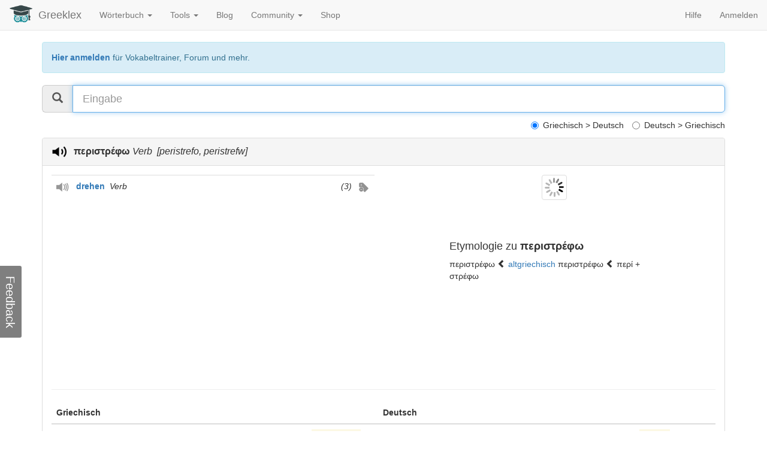

--- FILE ---
content_type: text/html; charset=UTF-8
request_url: https://de.greeklex.net/lexikon/%CF%80%CE%B5%CF%81%CE%B9%CF%83%CF%84%CF%81%CE%AD%CF%86%CF%89
body_size: 15199
content:
<!DOCTYPE html>
<html lang="de">
<head>
<meta http-equiv="Content-Type" content="text/html; charset=UTF-8">
<meta charset="utf-8">
<meta http-equiv="X-UA-Compatible" content="IE=edge">
<meta name="viewport" content="width=device-width, initial-scale=1">
<meta name="description" content="Griechisch Deutsch Übersetzung für περιστρέφω | peristrefo | peristrefw | Greeklex.net - mit Beispielsätzen, Grammatik, Synonymen, Aussprache und Vokabeltrainer">
<meta name="keywords" content="Deutsch, Griechisch, Übersetzung, περιστρέφω, Beispielsätze, Grammatik, Synonyme, Aussprache, Vokabeltrainer">
<meta name="author" content="Greeklex">
<link rel="apple-touch-icon" sizes="57x57" href="/xapple-icon-57x57.png.pagespeed.ic.d-CL8yXw5v.webp">
<link rel="apple-touch-icon" sizes="60x60" href="/xapple-icon-60x60.png.pagespeed.ic.5o2RU4pSND.webp">
<link rel="apple-touch-icon" sizes="72x72" href="/xapple-icon-72x72.png.pagespeed.ic.NM8g8kIjU0.webp">
<link rel="apple-touch-icon" sizes="76x76" href="/xapple-icon-76x76.png.pagespeed.ic.6fQ85Yelof.webp">
<link rel="apple-touch-icon" sizes="114x114" href="/xapple-icon-114x114.png.pagespeed.ic.TPnv1Mz3-g.webp">
<link rel="apple-touch-icon" sizes="120x120" href="/xapple-icon-120x120.png.pagespeed.ic.PRs5P0eG82.webp">
<link rel="apple-touch-icon" sizes="144x144" href="/xapple-icon-144x144.png.pagespeed.ic.QFhTHNQHbz.webp">
<link rel="apple-touch-icon" sizes="152x152" href="/xapple-icon-152x152.png.pagespeed.ic.Zp0R3Sd1IQ.webp">
<link rel="apple-touch-icon" sizes="180x180" href="/xapple-icon-180x180.png.pagespeed.ic.FsH71jb_QI.webp">
<link rel="icon" type="image/png" sizes="192x192" href="/xandroid-icon-192x192.png.pagespeed.ic.8NyUGgyt4x.webp">
<link rel="icon" type="image/png" sizes="32x32" href="/xfavicon-32x32.png.pagespeed.ic.phFhbv5r-e.webp">
<link rel="icon" type="image/png" sizes="96x96" href="/xfavicon-96x96.png.pagespeed.ic.WUe9sgOlij.webp">
<link rel="icon" type="image/png" sizes="16x16" href="/xfavicon-16x16.png.pagespeed.ic.bmJa_78Y6E.webp">
<link rel="manifest" href="/manifest.json">
<meta name="msapplication-TileColor" content="#ffffff">
<meta name="msapplication-TileImage" content="/ms-icon-144x144.png">
<meta name="theme-color" content="#ffffff">

    <title>περιστρέφω | peristrefo | peristrefw |  Griechisch Deutsch Übersetzung | Greeklex.net</title>
	<script async src="/js/responsivevoice.js"></script>
	<script>function startUp(){if(!window.location.hash){document.getElementById("userinput").focus();}getPicture();}</script>


<style>.sima{display:inline}.digmas{display:inline}.etymology{display:inline}.misc{display:inline}body{padding-top:70px;padding-bottom:20px}.navbar{margin-bottom:20px}#feedback{position:fixed;left:0;bottom:0;height:300px;margin-left:-3px;margin-bottom:-3px}#feedback-form{float:left;width:300px;height:100%;z-index:1000;padding-left:5px;padding-right:10px;background-clip:'padding-box';border:1px solid rgba(0,0,0,.2);-moz-border-radius:0;-webkit-border-radius:0;border-radius:0;-webkit-box-shadow:0 5px 10px rgba(0,0,0,.2);-moz-box-shadow:0 5px 10px rgba(0,0,0,.2);box-shadow:0 5px 10px rgba(0,0,0,.2)}#feedback-tab{float:right;color:#fff;font-size:20px;cursor:pointer;text-align:center;width:120px;height:42px;background-color:rgba(0,0,0,.5);margin-top:60px;margin-left:-42px;padding-top:5px;-moz-border-radius:3px;-webkit-border-radius:3px;border-radius:3px;-webkit-transform:rotate(90deg);-moz-transform:rotate(90deg);-ms-transform:rotate(90deg);-o-transform:rotate(90deg);transform:rotate(90deg)}#feedback-tab:hover{background-color:rgba(0,0,0,.4)}#feedback-form textarea{resize:none}</style>
<script type="application/ld+json">
{
	"@context": "http://schema.org",
	"@type": "Organization",
	"name": "Greeklex.net",
	"url": "https://de.greeklex.net",
	"logo": "https://de.greeklex.net/images/wisdom_b_l.jpg",
	"sameAs": [
		"https://de-de.facebook.com/greeklex.net/"
	]
}
</script>
<link rel="preload" as="font" type="font/woff2" crossorigin href="/fonts/glyphicons-halflings-regular.woff2"/>
<link href="/css/A.bootstrap.min.css+font-awesome.css+suggest.css,Mcc.4uYe47suIa.css.pagespeed.cf.lo3BIo1DM-.css" rel="stylesheet"/>
</head>

  <body onload="startUp();">

    <div class="container">

				<nav class="navbar navbar-default navbar-fixed-top">
        <div class="container-fluid">
          <div class="navbar-header">
            <button type="button" class="navbar-toggle collapsed" data-toggle="collapse" data-target="#navbar" aria-expanded="false" aria-controls="navbar">
              <span class="sr-only">Toggle navigation</span>
              <span class="icon-bar"></span>
              <span class="icon-bar"></span>
              <span class="icon-bar"></span>
            </button>
			<a href="https://de.greeklex.net" class="navbar-left"><img style="max-width:40px; margin-right: 9px; margin-top: 3px;" src="https://de.greeklex.net/images/wisdom.png"></a>
            <a class="navbar-brand" href="https://de.greeklex.net">Greeklex</a>
          </div>
          <div id="navbar" class="navbar-collapse collapse">
            <ul class="nav navbar-nav">

			   <li class="dropdown">
                <a href="" class="dropdown-toggle" data-toggle="dropdown" role="button" aria-expanded="false">Wörterbuch <span class="caret"></span></a>
				 <ul class="dropdown-menu" role="menu">
					<li><a href="https://de.greeklex.net/lexikon">Griechisch > Deutsch</a></li>
					<li><a href="https://de.greeklex.net/deutsch-griechisch">Deutsch > Griechisch</a></li>
          			<li><a href="https://de.greeklex.net/lexikon/index.php?f=altgriechisch">Etymologie</a></li>
          			<li><a href="https://de.greeklex.net/griechische-redewendungen">Redewendungen</a></li>
          			<li><a href="https://de.greeklex.net/griechische-adjektive">Adjektive</a></li>
				 </ul>
				</li>
				<li class="dropdown">
                <a href="" class="dropdown-toggle" data-toggle="dropdown" role="button" aria-expanded="false">Tools <span class="caret"></span></a>
				 <ul class="dropdown-menu" role="menu">
				 	<li class="dropdown-header">Lernen & Üben</li>
				   <li><a href="https://de.greeklex.net/tools/uebersetzer.html">Übersetzer</a></li>
				   <li><a href="https://de.greeklex.net/griechische-rechtschreibung.html">Rechtschreibprüfung</a></li>
          			<li><a href="https://de.greeklex.net/griechisch-vokabeltrainer.php">Vokabeltrainer</a></li>
          			<li><a href="https://de.greeklex.net/griechische-verben-konjugieren.php">Verbkonjugation</a></li>
          			<li role="separator" class="divider"></li>
          			<li class="dropdown-header">Lesen & Hören</li>
				    <li><a href="https://de.greeklex.net/vorleser.html">Griechisch Vorleser</a></li>
				    <li><a href="https://de.greeklex.net/griechisch-transliteration.html">Griechisch Transliteration</a></li>
					<li><a href="https://de.greeklex.net/lautschrift.html">Griechisch Deutsch Transkription</a></li>
					<li><a href="https://de.greeklex.net/deutsch-in-griechischen-buchstaben.html">Deutsch Griechisch Transkription</a></li>
					<li role="separator" class="divider"></li>
          			<li class="dropdown-header">Wissen</li>
				    <li><a href="https://de.greeklex.net/griechische-namenstage">Griechische Namenstage</a></li>
					
				 </ul>
				</li>
				<li><a href="https://de.greeklex.net/blog">Blog</a></li>
				<li class="dropdown">
                <a href="" class="dropdown-toggle" data-toggle="dropdown" role="button" aria-expanded="false">Community <span class="caret"></span></a>
				 <ul class="dropdown-menu" role="menu">
					<li><a href="https://de.greeklex.net/griechische-sprache-forum.php">Forum</a></li>
					<li><a href="https://de.greeklex.net/users/view_all_users.php">Mitglieder & Sprachgruppen</a></li>
				 </ul>
				</li>
       			
       			<li><a href="https://de.greeklex.net/blog/griechisch-b%C3%BCcher.html">Shop</a></li>
				
			 </ul>
			<ul class="nav navbar-nav navbar-right">
				<li><a href="https://de.greeklex.net/hilfe.html">Hilfe</a></li>
							<li><a href="https://de.greeklex.net/users/login.php">Anmelden</a></li>
						      </ul>
          </div><!--/.nav-collapse -->
        </div><!--/.container-fluid -->
      </nav>
            <div class="alert alert-info" role="alert"><a href="https://de.greeklex.net/users/login.php"><b>Hier anmelden</b></a> für Vokabeltrainer, Forum und mehr.</div>
		
		<div class="row">
		<div align="center">
		</div>
		</div>
	  	  <!-- Search -->

		  <div class="row">
        <div class="col-md-12">
					<div class="input-group input-group-lg">
						<span class="input-group-addon" id="sizing-addon1"><span class="glyphicon glyphicon-search" aria-hidden="true"></span></span>
						<input type="text" class="form-control" placeholder="Eingabe" aria-describedby="sizing-addon1" onkeyup="input_reaction(event)" id="userinput">
					</div>
					<div class="checkbox" align="right">
						<label align="left" class="radio-inline"><input type="radio" name="translationdirection" checked>Griechisch > Deutsch</label>
						<label align="left" class="radio-inline"><input type="radio" name="translationdirection">Deutsch > Griechisch</label>
					</div>
					<div class="row">
        		<div class="col-md-12"> <div class="suggests" id="z"></div>
						</div>
					</div>
				</div>
			</div>

        
	<div class="panel panel-default">
		<div class="panel-heading">
			<h3 class="panel-title">			
			<a href="javascript:responsiveVoice.speak('περιστρέφω ','Greek Female');"><img src="[data-uri]" style="height:25px; padding-right: 12px;"></a><b>περιστρέφω</b>&nbsp;<i>Verb</i><i>&nbsp;&nbsp;[peristrefo, peristrefw]</i>		</h3></div>
		<div class="panel-body">
		

	<div class="row"><div class="col-md-6"><table class="table"><tr><td><a href="javascript:responsiveVoice.speak('drehen ','Deutsch Female');"><img src="[data-uri]" style="height:15px; padding-right: 12px;"></a><div id="trans_for_pic" style="display:inline;"><b><a href="/deutsch-griechisch/drehen">drehen</a></b></div><i>&nbsp;&nbsp;Verb</i><div id="vocabular_55061" style="display:inline;" class="pull-right"><a href="javascript:addVocabular(55061)"><img src="[data-uri]" style="height:20px;"></a></div><div style="display:inline;padding-right: 10px;" class="pull-right"><i>(3)</i></div></td></tr></table><script async src="https://pagead2.googlesyndication.com/pagead/js/adsbygoogle.js"></script>
<!-- Greeklex-v1 -->
<ins class="adsbygoogle" style="display:block" data-ad-client="ca-pub-6133283835087890" data-ad-slot="6612368634" data-ad-format="auto" data-full-width-responsive="true"></ins>
<script>(adsbygoogle=window.adsbygoogle||[]).push({});</script>
</div><div class="col-md-6">		<div align="center" style="display:block;height:100px"><img id="diashow" src="/load.gif.pagespeed.ce.pRxWCNAazz.gif" class="img-thumbnail" style="max-width:100px;max-height:100px"></div>
	<div class="row"><div class="col-md-2"></div><div class="col-md-8"><h4>Etymologie zu <b>περιστρέφω</b></h4><p>περιστρέφω <span class="glyphicon glyphicon-chevron-left"></span> <a href="/lexikon/index.php?f=altgriechisch">altgriechisch</a> περιστρέφω <span class="glyphicon glyphicon-chevron-left"></span> περί + στρέφω</p></div><div class="col-md-2"></div></div>

	</div>
		</div>

        <hr>
        <div class="row">
        <div class="col-md-12">
        <table class="table">
          <thead>
            <tr><th>Griechisch</th><th>Deutsch</th></tr>
          </thead>
          <tbody>

        <tr><td>Και φυσικά όλα τα δεδομένα είναι μέσα, άρα μπορώ να ξεκινήσω να <mark>περιστρέφω</mark>, μπορώ να το δω από διαφορετικές γωνίες, και μπορώ να δω ότι αυτή η γυναίκα είχε ένα πρόβλημα.</td><td>Und natürlich stecken alle Daten da drin. Ich kann anfangen, sie zu <mark>drehen</mark>, ich kann sie von verschiedenen Winkeln betrachten, und ich kann sehen, dass diese Frau ein Problem hatte.<br><br><div class="pull-right" style="display:inline;color:orange;"><p><i>Übersetzung nicht bestätigt</i></p></div></td></tr></tbody></table></div></div><hr>
	<div class="row">

      <div class="col-md-3">
           <table class="table"><thead><tr><th>Griechische Synonyme</th></tr><tr><td>Noch keine Synonyme</td></tr></table>
         </div><div class="col-md-3">
           <table class="table"><thead><tr><th>Ähnliche Bedeutung</th></tr><tr><td>Noch keine Wörter mit ähnlicher Bedeutung</td></tr></table>
            </div><div class="col-md-3">
           <table class="table"><thead><tr><th>Ähnliche Wörter</th></tr><tr><td>Noch keine ähnlichen Wörter</td></tr></table>
            </div><div class="col-md-3">
           <table class="table"><thead><tr><th>Deutsche Synonyme</th></tr><tr><td><a href="javascript:responsiveVoice.speak('rotieren ','Deutsch Female');"><img src="[data-uri]" style="height:15px; padding-right: 12px;"></a><a href="https://de.greeklex.net/deutsch-griechisch/rotieren">rotieren</a></td></tr><tr><td><a href="javascript:responsiveVoice.speak('drehen ','Deutsch Female');"><img src="[data-uri]" style="height:15px; padding-right: 12px;"></a><a href="https://de.greeklex.net/deutsch-griechisch/drehen">drehen</a></td></tr></table>
        </div></div>
<hr> <a name="grammatik"></a><div class="row"><div class="col-md-12"><h4>Grammatik</h4>      
  <a class="btn btn-primary" data-toggle="collapse" href="#collapseGreek" role="button" aria-expanded="true" aria-controls="collapseGreek">
Grammatik zu περιστρέφω</a>	<div class="collapse in" id="collapseGreek" aria-expanded="true">
	  <div class="card card-body">
<br><div class="table-responsive"><div class="row"><div class="col-md-12"><table class="table"><tbody><tr><td colspan="2" rowspan="2"></td><th colspan=2 align=center>Aktiv</th><th colspan=2 align=center>Passiv</th></tr><tr><th>Singular</th><th>Plural</th><th>Singular</th><th>Plural</th></tr><tr><th rowspan=24>I<br/>N<br/>D<br/>I<br/>K<br/>A<br/>T<br/>I<br/>V</th><th rowspan=3>Präs<br/>enz</th><td><b>περιστρέφω</b></td><td>περιστρέφουμε, περιστρέφομε</td><td>περιστρέφομαι</td><td>περιστρεφόμαστε</td></tr><tr><td>περιστρέφεις</td><td>περιστρέφετε</td><td>περιστρέφεσαι</td><td>περιστρέφεστε, περιστρεφόσαστε</td></tr><tr><td>περιστρέφει</td><td>περιστρέφουν(ε)</td><td>περιστρέφεται</td><td>περιστρέφονται</td></tr><tr bgcolor=#e6f2ff><th rowspan=3>Imper<br/>fekt</th><td>περιέστρεφα</td><td>περιστρέφαμε</td><td>περιστρεφόμουν(α)</td><td>περιστρεφόμαστε, περιστρεφόμασταν</td></tr><tr bgcolor=#e6f2ff><td>περιέστρεφες</td><td>περιστρέφατε</td><td>περιστρεφόσουν(α)</td><td>περιστρεφόσαστε, περιστρεφόσασταν</td></tr><tr bgcolor=#e6f2ff><td>περιέστρεφε</td><td>περιέστρεφαν, περιστρέφαν(ε)</td><td>περιστρεφόταν(ε)</td><td>περιστρέφονταν, περιστρεφόντανε, περιστρεφόντουσαν</td></tr><tr><th rowspan=3>Aorist</th><td>περιέστρεψα</td><td>περιστρέψαμε</td><td>περιστράφηκα</td><td>περιστραφήκαμε</td></tr><tr><td>περιέστρεψες</td><td>περιστρέψατε</td><td>περιστράφηκες</td><td>περιστραφήκατε</td></tr><tr><td>περιέστρεψε</td><td>περιέστρεψαν, περιστρέψαν(ε)</td><td>περιστράφηκε</td><td>περιστράφηκαν, περιστραφήκαν(ε)</td></tr><tr bgcolor=#e6f2ff><th rowspan=3>Per<br/>fekt</th><td><nobr>έχω     περιστρέψει</nobr><br/>     <nobr>έχω     περιστραμμένο</nobr></td><td><nobr>έχουμε  περιστρέψει</nobr><br/>     <nobr>έχουμε  περιστραμμένο</nobr></td><td>      έχω     περιστραφεί<br/>     <nobr>είμαι   περιστραμμένος, -η</nobr></td><td>      έχουμε  περιστραφεί<br/>     <nobr>είμαστε περιστραμμένοι, -ες</nobr></td></tr><tr bgcolor=#e6f2ff><td><nobr>έχεις περιστρέψει</nobr><br/>     <nobr>έχεις περιστραμμένο</nobr></td><td><nobr>έχετε περιστρέψει</nobr><br/>     <nobr>έχετε περιστραμμένο</nobr></td><td><nobr>έχεις περιστραφεί</nobr><br/>     <nobr>είσαι περιστραμμένος, -η</nobr></td><td><nobr>έχετε περιστραφεί</nobr><br/>     <nobr>είστε περιστραμμένοι, -ες</nobr></td></tr><tr bgcolor=#e6f2ff><td><nobr>έχει  περιστρέψει</nobr><br/>     <nobr>έχει  περιστραμμένο</nobr></td><td><nobr>έχουν περιστρέψει</nobr><br/>     <nobr>έχουν περιστραμμένο</nobr></td><td><nobr>έχει  περιστραφεί</nobr><br/>     <nobr>είναι περιστραμμένος, -η, -ο</nobr></td><td><nobr>έχουν περιστραφεί</nobr><br/>     <nobr>είναι περιστραμμένοι, -ες, -α</nobr></td></tr><tr><th rowspan=3>Plu<br/>per<br/>fekt</th><td><nobr>είχα   περιστρέψει</nobr><br/>     <nobr>είχα   περιστραμμένο</nobr></td><td><nobr>είχαμε περιστρέψει</nobr><br/>     <nobr>είχαμε περιστραμμένο</nobr></td><td><nobr>είχα   περιστραφεί</nobr><br/>     <nobr>ήμουν  περιστραμμένος, -η</nobr></td><td><nobr>είχαμε περιστραφεί</nobr><br/>     <nobr>ήμαστε περιστραμμένοι, -ες</nobr></td></tr><tr><td><nobr>είχες  περιστρέψει</nobr><br/>     <nobr>είχες  περιστραμμένο</nobr></td><td><nobr>είχατε περιστρέψει</nobr><br/>     <nobr>είχατε περιστραμμένο</nobr></td><td><nobr>είχες  περιστραφεί</nobr><br/>     <nobr>ήσουν  περιστραμμένος, -η</nobr></td><td><nobr>είχατε περιστραφεί</nobr><br/>     <nobr>ήσαστε περιστραμμένοι, -ες</nobr></td></tr><tr><td><nobr>είχε   περιστρέψει</nobr><br/>     <nobr>είχε   περιστραμμένο</nobr></td><td><nobr>είχαν  περιστρέψει</nobr><br/>     <nobr>είχαν  περιστραμμένο</nobr></td><td><nobr>είχε   περιστραφεί</nobr><br/>     <nobr>ήταν   περιστραμμένος, -η, -ο</nobr></td><td><nobr>είχαν  περιστραφεί</nobr><br/>     <nobr>ήταν   περιστραμμένοι, -ες, -α</nobr></td></tr><tr bgcolor=#e6f2ff><th rowspan=3>Fut<br/>ur<br/>Verlaufs-<br/>form</th><td>θα περιστρέφω</td><td>θα περιστρέφουμε, <nobr>θα περιστρέφομε</nobr></td><td>θα περιστρέφομαι</td><td>θα περιστρεφόμαστε</td></tr><tr bgcolor=#e6f2ff><td>θα περιστρέφεις</td><td>θα περιστρέφετε</td><td>θα περιστρέφεσαι</td><td>θα περιστρέφεστε, <nobr>θα περιστρεφόσαστε</nobr></td></tr><tr bgcolor=#e6f2ff><td>θα περιστρέφει</td><td>θα περιστρέφουν(ε)</td><td>θα περιστρέφεται</td><td>θα περιστρέφονται</td></tr><tr><th rowspan=3>Fut<br/>ur</th><td>θα περιστρέψω</td><td>θα περιστρέψουμε, <nobr>θα περιστρέψομε</nobr></td><td>θα περιστραφώ</td><td><nobr>θα περιστραφούμε</nobr></td></tr><tr><td>θα περιστρέψεις</td><td>θα περιστρέψετε</td><td>θα περιστραφείς</td><td>θα περιστραφείτε</td></tr><tr><td>θα περιστρέψει</td><td>θα περιστρέψουν(ε)</td><td><nobr>θα περιστραφεί</nobr></td><td><nobr>θα περιστραφούν(ε)</nobr></td></tr><tr bgcolor=#e6f2ff><th rowspan=3>Fut<br/>ur II</th><td><nobr>θα έχω    περιστρέψει</nobr><br/>     <nobr>θα έχω    περιστραμμένο</nobr></td><td><nobr>θα έχουμε περιστρέψει</nobr><br/>     <nobr>θα έχουμε περιστραμμένο</nobr></td><td><nobr>θα έχω    περιστραφεί</nobr><br/>     <nobr>θα είμαι  περιστραμμένος, -η</nobr></td><td><nobr>θα έχουμε περιστραφεί</nobr><br/>     <nobr>θα είμαστε περιστραμμένοι, -ες</nobr></td></tr><tr bgcolor=#e6f2ff><td><nobr>θα έχεις περιστρέψει</nobr><br/>     <nobr>θα έχεις περιστραμμένο</nobr></td><td><nobr>θα έχετε περιστρέψει</nobr><br/>     <nobr>θα έχετε περιστραμμένο</nobr></td><td><nobr>θα έχεις περιστραφεί</nobr><br/>     <nobr>θα είσαι περιστραμμένος, -η</nobr></td><td><nobr>θα έχετε περιστραφεί</nobr><br/>     <nobr>θα είστε περιστραμμένοι, -ες</nobr></td></tr><tr bgcolor=#e6f2ff><td><nobr>θα έχει  περιστρέψει</nobr><br/>     <nobr>θα έχει  περιστραμμένο</nobr></td><td><nobr>θα έχουν περιστρέψει</nobr><br/>     <nobr>θα έχουν περιστραμμένο</nobr></td><td><nobr>θα έχει  περιστραφεί</nobr><br/>     <nobr>θα είναι περιστραμμένος, -η, -ο</nobr></td><td><nobr>θα έχουν περιστραφεί</nobr><br/>     <nobr>θα είναι περιστραμμένοι, -ες, -α</nobr></td></tr><tr><th rowspan=9>K<br/>O<br/>N<br/>J<br/>U<br/>N<br/>K<br/>T<br/>I<br/>V</th><th rowspan=3>Präs<br/>enz</th><td>να περιστρέφω</td><td>να περιστρέφουμε, <nobr>να περιστρέφομε</nobr></td><td>να περιστρέφομαι</td><td>να περιστρεφόμαστε</td></tr><tr><td>να περιστρέφεις</td><td>να περιστρέφετε</td><td>να περιστρέφεσαι</td><td>να περιστρέφεστε, <nobr>να περιστρεφόσαστε</nobr></td></tr><tr><td>να περιστρέφει</td><td>να περιστρέφουν(ε)</td><td>να περιστρέφεται</td><td>να περιστρέφονται</td></tr><tr bgcolor=#e6f2ff><th rowspan=3>Aorist</th><td>να περιστρέψω</td><td>να περιστρέψουμε,  <nobr>να περιστρέψομε</nobr></td><td><nobr>να περιστραφώ</nobr></td><td><nobr>να περιστραφούμε</nobr></td></tr><tr bgcolor=#e6f2ff><td>να περιστρέψεις</td><td>να περιστρέψετε</td><td><nobr>να περιστραφείς</nobr></td><td><nobr>να περιστραφείτε</nobr></td></tr><tr bgcolor=#e6f2ff><td>να περιστρέψει</td><td>να περιστρέψουν(ε)</td><td><nobr>να περιστραφεί</nobr></td><td><nobr>να περιστρεφούν(ε)</nobr></td></tr><tr><th rowspan=3>Perf</th><td><nobr>να έχω     περιστρέψει</nobr><br/>     <nobr>να έχω     περιστραμμένο</nobr></td><td><nobr>να έχουμε  περιστρέψει</nobr><br/>     <nobr>να έχουμε  περιστραμμένο</nobr></td><td><nobr>να έχω     περιστραφεί</nobr><br/>     <nobr>να είμαι   περιστραμμένος, -η</nobr></td><td><nobr>να έχουμε  περιστραφεί</nobr><br/>     <nobr>να είμαστε περιστραμμένοι, -ες</nobr></td></tr><tr><td><nobr>να έχεις περιστρέψει</nobr><br/>     <nobr>να έχεις περιστραμμένο</nobr></td><td><nobr>να έχετε περιστρέψει</nobr><br/>     <nobr>να έχετε περιστραμμένο</nobr></td><td><nobr>να έχεις περιστραφεί</nobr><br/>     <nobr>να είσαι περιστραμμένος, -η</nobr></td><td><nobr>να έχετε περιστραφεί</nobr><br/>     <nobr>να είστε περιστραμμένοι, -ες</nobr></td></tr><tr><td><nobr>να έχει περιστρέψει</nobr><br/>     <nobr>να έχει περιστραμμένο</nobr></td><td><nobr>να έχουν περιστρέψει</nobr><br/>     <nobr>να έχουν περιστραμμένο</nobr></td><td><nobr>να έχει  περιστραφεί</nobr><br/>     <nobr>να είναι περιστραμμένος, -η, -ο</nobr></td><td><nobr>να έχουν περιστραφεί</nobr><br/>     <nobr>να είναι περιστραμμένοι, -ες, -α</nobr></td></tr><tr bgcolor=#e6f2ff><th rowspan=2>Imper<br/>ativ</th><th rowspan=1>Pres</th><td>περιέστρεφε</td><td>περιστρέφετε</td><td></td><td>περιστρέφεστε</td></tr><tr bgcolor=#e6f2ff><th rowspan=1>Aorist</th><td>περιέστρεψε</td><td>περιστρέψτε, περιστράφε</td><td>περιστρέψου</td><td>περιστραφείτε</td></tr><tr><th rowspan=2>Part<br/>izip</th><th rowspan=1>Pres</th><td colspan=2 align=center>περιστρέφοντας</td><td colspan=2 align=center>περιστρεφόμενος</td></tr><tr><th rowspan=1>Perf</th><td colspan=2 align=center>έχοντας περιστρέψει, έχοντας περιστραμμένο</td><td align=center>περιστραμμένος, -η, -ο</td><td align=center>περιστραμμένοι, -ες, -α</td></tr><tr bgcolor=#e6f2ff><th rowspan=1>Infin</th><th rowspan=1>Aorist</th><td colspan=2 align=center>περιστρέψει</td><td colspan=2 align=center>περιστραφεί</td></tr></table></div></div></div></div></div><br>		  <br><a class="btn btn-primary" data-toggle="collapse" href="#collapsedrehen" role="button" aria-expanded="false" aria-controls="collapsedrehen">
		Grammatik zu drehen</a>			<div class="collapse" id="collapsedrehen">
			  <div class="card card-body">
		<br><div class="table-responsive"><div class="row"><div class="col-md-12"><table id="konjugieren" class="table table-bordered" class="wikitable inflection-table float-right flexbox hintergrundfarbe2"><tbody><tr><th></th><th><a target="_blank" href="https://de.wiktionary.org/wiki/Hilfe:Person" title="Hilfe:Person">Person</a></th><th colspan="3">Wortform</th></tr><tr><th rowspan="3"><a target="_blank" href="https://de.wiktionary.org/wiki/Hilfe:Pr%C3%A4sens" title="Hilfe:Präsens">Präsens</a></th><td>ich</td><td colspan="3"><a target="_blank" href="https://de.wiktionary.org/wiki/drehe" title="drehe">drehe</a></td></tr><tr><td>du</td><td colspan="3"><a target="_blank" href="https://de.wiktionary.org/wiki/drehst" title="drehst">drehst</a></td></tr><tr><td>er, sie, es</td><td colspan="3"><a target="_blank" href="https://de.wiktionary.org/wiki/dreht" title="dreht">dreht</a></td></tr><tr><th><a target="_blank" href="https://de.wiktionary.org/wiki/Hilfe:Pr%C3%A4teritum" title="Hilfe:Präteritum">Präteritum</a></th><td>ich</td><td colspan="3"><a target="_blank" href="https://de.wiktionary.org/wiki/drehte" title="drehte">drehte</a></td></tr><tr><th><a target="_blank" href="https://de.wiktionary.org/wiki/Hilfe:Konjunktiv" title="Hilfe:Konjunktiv">Konjunktiv&#160;II</a></th><td>ich</td><td colspan="3"><a target="_blank" href="https://de.wiktionary.org/wiki/drehte" title="drehte">drehte</a></td></tr><tr><th rowspan="2"><a target="_blank" href="https://de.wiktionary.org/wiki/Hilfe:Imperativ" title="Hilfe:Imperativ">Imperativ</a></th><td><small>Singular</small></td><td colspan="3"><a target="_blank" href="https://de.wiktionary.org/wiki/drehe" title="drehe">drehe</a>!<br/><a target="_blank" href="https://de.wiktionary.org/wiki/dreh" title="dreh">dreh</a>!</td></tr><tr><td><small>Plural</small></td><td colspan="3"><a target="_blank" href="https://de.wiktionary.org/wiki/dreht" title="dreht">dreht</a>!</td></tr><tr><th rowspan="2"><a target="_blank" href="https://de.wiktionary.org/wiki/Hilfe:Perfekt" title="Hilfe:Perfekt">Perfekt</a></th><th colspan="3"><a target="_blank" href="https://de.wiktionary.org/wiki/Hilfe:Partizip" title="Hilfe:Partizip">Partizip&#160;II</a></th><th><a target="_blank" href="https://de.wiktionary.org/wiki/Hilfe:Hilfsverb" title="Hilfe:Hilfsverb">Hilfsverb</a></th></tr><tr><td colspan="3"><a target="_blank" href="https://de.wiktionary.org/wiki/gedreht" title="gedreht">gedreht</a></td><td><a target="_blank" href="https://de.wiktionary.org/wiki/haben" title="haben">haben</a></td></tr><tr><th colspan="5"><div><i>Alle weiteren Formen:</i> <a target="_blank" href="https://de.wiktionary.org/wiki/Flexion:drehen" title="Flexion:drehen">Flexion:drehen</a></div></th></tr></tbody></table></div></div></div></div></div><br></div></div><hr><div class="row"><div class="col-md-12"><br><h4>Griechische Definition zu <b>περιστρέφω</b></h4><p><b>περιστρέφω</b> [peristréfo] <b>-ομαι</b> Ρ αόρ. <i>περιέστρεψα,</i> απαρέμφ. <i>περιστρέψει,</i> παθ. αόρ. <i>περιστράφηκα,</i> απαρέμφ. <i>περιστραφεί</i> <b>:</b> <i></i> <b>1.</b> κινώ κτ. κυκλικά και γύρω από τον εαυτό του, τον άξονά του: <i>Ο κινητήρας περιστρέφει τον τροχό. Περιστρέφω το βλέμμα μου,</i> κοιτάζω γύρω γύρω, προς διάφορες κατευθύνσεις. || <i>H Γη περιστρέφεται γύρω από τον άξονά της. Περιστρεφόμενη σκηνή (θεάτρου)</i>. <i>Περιστρεφόμενη θύρα. Περιστρεφόμενη πολυθρόνα.</i>  [...]</p><p><i><a target="_blank" href="http://www.greek-language.gr/greekLang/modern_greek/tools/lexica/search.html?lq=%CF%80%CE%B5%CF%81%CE%B9%CF%83%CF%84%CF%81%CE%AD%CF%86%CF%89">http://www.greek-language.gr</a></i></p></div></div></div></div>
	
	<h3>Griechisch lernen mit Greeklex</h3>
<script async src="https://pagead2.googlesyndication.com/pagead/js/adsbygoogle.js"></script>
<!-- Greeklex-v1 -->
<ins class="adsbygoogle" style="display:block" data-ad-client="ca-pub-6133283835087890" data-ad-slot="6612368634" data-ad-format="auto" data-full-width-responsive="true"></ins>
<script>(adsbygoogle=window.adsbygoogle||[]).push({});</script>
<hr>
<div class="row">
	<div class="col-md-3">
		<h4><a href="https://de.greeklex.net/griechische-verben-konjugieren.php"><img src="[data-uri]" style="margin-right: 10px;">Verbkonjugation</a></h4>
		<p>Auf Greeklex.net findest du Konjugationen für über 800 griechische Verben. Öffne die Detailsicht für ein Wort und gehe zu Grammatik.</p>
	</div>
	<div class="col-md-3">
		<h4><a href="https://de.greeklex.net/griechische-rechtschreibung.html"><img src="[data-uri]" style="margin-right: 10px;">Rechtschreibprüfung</a></h4>
		<p>Mit dem Griechisch Rechtschreibprüfer kannst du einen griechischen Text auf Fehler untersuchen und die Korrekturen vorschlagen lassen.</p>
	</div>
	<div class="col-md-3">
		<h4><a href="https://de.greeklex.net/lautschrift.html"><img src="[data-uri]" style="margin-right: 10px;">Vorleser und Lautschrift</a></h4>
		<p>Lerne die griechische Schrift und die griechische Aussprache beliebiger Wörter mit dem Vorleser und dem Lautschrift-Tool.</p>
	</div>
	<div class="col-md-3">
		<h4><a href="https://de.greeklex.net/griechisch-vokabeltrainer.php"><img src="[data-uri]" style="margin-right: 10px;">Vokabeltrainer</a></h4>
		<p>Erweitere deine Wortschatz mit dem Vokabeltrainer. Füge eine Übersetzung deiner Vokabelliste hinzu um sie später zu üben.</p> 
	</div>
</div>	
    </div> <!-- /container -->


﻿<hr><div class="gl-footer">
<div class="container">
<div class="row">
<!--wlact-->
      <div class="col-md-3">
      <ul class="list-unstyled">
          <li><strong>Benutzerkonto</strong></li>
          <li><a href="https://de.greeklex.net/users/join.php">Registrieren</a></li>
		  <li><a href="https://de.greeklex.net/users/login.php">Anmelden</a></li>
		  <li><a href="https://de.greeklex.net/users/view_all_users.php">Alle Benutzer</a></li>
        </ul>
    </div>
         <div class="col-md-3">
      <ul class="list-unstyled">
          <li><strong>Social Media</strong></li>
          <li><a href="https://www.facebook.com/greeklex.net/" target="_blank">Facebook</a></li>
          <li><a href="https://twitter.com/greeklexn" target="_blank">Twitter</a></li>
          <li><a href="https://www.linkedin.com/company/greeklex-net" target="_blank">LinkedIn</a></li>
        </ul>
    </div>
    <div class="col-md-3">
      <ul class="list-unstyled">
          <li><strong>Über</strong></li>
          <li><a href="https://de.greeklex.net/quellen.html">Quellen</a></li>
          <li><a href="https://de.greeklex.net/info.html">Über uns</a></li>
          <li><a href="https://de.greeklex.net/feedback.html">Kontakt</a></li>
      </ul>
    </div>
    <div class="col-md-3">
      <ul class="list-unstyled">
          <li><strong>Rechtliche Hinweise</strong></li>
			<li><a href="https://de.greeklex.net/impressum.html">Impressum </a> </li>
      		<li><a href="https://de.greeklex.net/haftung.html">Haftung</a></li>
      		<li><a href="https://de.greeklex.net/cookies.html">Cookies</a></li>
        </ul>
    </div>
	</div>
	<hr>
	<div class="row">
	<div align="center">
	<p>Greeklex.net ist ein Griechisch Deutsch und Deutsch Griechisch Wörterbuch, dass dir dabei hilft Übersetzungen schnell und einfach zu finden. Zu jeder Übersetzungen werden dir deutsche und griechische Synonyme, Beispielsätze, Bilder und grammatikalische Hinweise angezeigt. Du kannst Greeklex.net mit eigenen Einträgen erweitern. Bitte sende uns nur dann einen Eintrag zu wenn du dir sicher bist, dass dieser korrekt ist. Wir prüfen jeden Eintrag und schalten ihn dann ggf. frei. Falls du weitere Ideen und Verbesserungsvorschläge hast, schreib uns gerne eine Nachricht.</p>
	</div>
</div>

<div class="panel panel-default"><div class="panel-body"><blockquote><p>Denk an deine Freunde, ob sie da sind oder fort.</p><footer>Thales von Milet <cite title="Datum"> (624 - 546 v. Chr.)</cite></footer></blockquote></div></div><div align="center">
<p>© Greeklex.net - Alle Rechte vorbehalten</p>
<a href="javascript:window.scrollTo({ top: 0, behavior: 'smooth' });"><img src="[data-uri]"></img></a>
</div>
</div>
</div><div id="feedback">
	<div id="feedback-form" style='display:none;' class="col-xs-4 col-md-4 panel panel-default">
		<form method="POST" action="https://de.greeklex.net/funct/submitFeedback.php?url=" class="form panel-body" role="form">
    		<div class="form-group">
    			<input class="form-control" name="email" placeholder="Deine E-Mail für Rückfragen" type="email"/>
    		</div>
    		<div class="form-group">
    			<textarea class="form-control" name="body" required placeholder="Feedback, Frage, Verbesserungsvorschlag, ..." rows="5"></textarea>
    		</div>
    		<div class="form-group">
    			<input class="form-control" name="spam" id="spam" required placeholder="Hauptstadt Griechenlands" type="text"/>
    		</div>
    		<button class="btn btn-primary pull-right" type="submit">Senden</button>
    	</form>
    </div>
    <div id="feedback-tab">Feedback</div>
</div></body></html>
	 
    <script src="/js/jquery.js.pagespeed.jm.J-8M9bCq0j.js"></script>
    <script src="/js,_bootstrap.min.js+lexikon,_pics.js,qv1.2+lexikon,_lex.js,qv2.41.pagespeed.jc.DS5aPMGeXZ.js"></script><script>eval(mod_pagespeed_ItsjHfSVxq);</script>

	<script>eval(mod_pagespeed_vD4lGcGTZe);</script>
	<script>eval(mod_pagespeed_dEXebVXctU);</script>
	 <!--Auto suggest CSS -->
	
	<script>$(function(){$("#feedback-tab").click(function(){$("#feedback-form").toggle("slide");});$("#feedback-form form").on('submit',function(event){var $form=$(this);$.ajax({type:$form.attr('method'),url:$form.attr('action'),data:$form.serialize(),success:function(msg){if(msg=='spam'){$("#spam").val('Bitte Spam-Frage beantworten')}else{$("#feedback-form").toggle("slide").find("textarea").val('');}}});event.preventDefault();});});</script>	


--- FILE ---
content_type: text/html; charset=utf-8
request_url: https://www.google.com/recaptcha/api2/aframe
body_size: 265
content:
<!DOCTYPE HTML><html><head><meta http-equiv="content-type" content="text/html; charset=UTF-8"></head><body><script nonce="bjoW2tPB0C9sElvlaU9-ww">/** Anti-fraud and anti-abuse applications only. See google.com/recaptcha */ try{var clients={'sodar':'https://pagead2.googlesyndication.com/pagead/sodar?'};window.addEventListener("message",function(a){try{if(a.source===window.parent){var b=JSON.parse(a.data);var c=clients[b['id']];if(c){var d=document.createElement('img');d.src=c+b['params']+'&rc='+(localStorage.getItem("rc::a")?sessionStorage.getItem("rc::b"):"");window.document.body.appendChild(d);sessionStorage.setItem("rc::e",parseInt(sessionStorage.getItem("rc::e")||0)+1);localStorage.setItem("rc::h",'1769026488896');}}}catch(b){}});window.parent.postMessage("_grecaptcha_ready", "*");}catch(b){}</script></body></html>

--- FILE ---
content_type: application/javascript
request_url: https://de.greeklex.net/js,_bootstrap.min.js+lexikon,_pics.js,qv1.2+lexikon,_lex.js,qv2.41.pagespeed.jc.DS5aPMGeXZ.js
body_size: 12367
content:
var mod_pagespeed_ItsjHfSVxq = "if(\"undefined\"==typeof jQuery)throw new Error(\"Bootstrap's JavaScript requires jQuery\");+function(a){\"use strict\";var b=a.fn.jquery.split(\" \")[0].split(\".\");if(b[0]<2&&b[1]<9||1==b[0]&&9==b[1]&&b[2]<1||b[0]>3)throw new Error(\"Bootstrap's JavaScript requires jQuery version 1.9.1 or higher, but lower than version 4\")}(jQuery),+function(a){\"use strict\";function b(){var a=document.createElement(\"bootstrap\"),b={WebkitTransition:\"webkitTransitionEnd\",MozTransition:\"transitionend\",OTransition:\"oTransitionEnd otransitionend\",transition:\"transitionend\"};for(var c in b)if(void 0!==a.style[c])return{end:b[c]};return!1}a.fn.emulateTransitionEnd=function(b){var c=!1,d=this;a(this).one(\"bsTransitionEnd\",function(){c=!0});var e=function(){c||a(d).trigger(a.support.transition.end)};return setTimeout(e,b),this},a(function(){a.support.transition=b(),a.support.transition&&(a.event.special.bsTransitionEnd={bindType:a.support.transition.end,delegateType:a.support.transition.end,handle:function(b){if(a(b.target).is(this))return b.handleObj.handler.apply(this,arguments)}})})}(jQuery),+function(a){\"use strict\";function b(b){return this.each(function(){var c=a(this),e=c.data(\"bs.alert\");e||c.data(\"bs.alert\",e=new d(this)),\"string\"==typeof b&&e[b].call(c)})}var c='[data-dismiss=\"alert\"]',d=function(b){a(b).on(\"click\",c,this.close)};d.VERSION=\"3.3.7\",d.TRANSITION_DURATION=150,d.prototype.close=function(b){function c(){g.detach().trigger(\"closed.bs.alert\").remove()}var e=a(this),f=e.attr(\"data-target\");f||(f=e.attr(\"href\"),f=f&&f.replace(/.*(?=#[^\\s]*$)/,\"\"));var g=a(\"#\"===f?[]:f);b&&b.preventDefault(),g.length||(g=e.closest(\".alert\")),g.trigger(b=a.Event(\"close.bs.alert\")),b.isDefaultPrevented()||(g.removeClass(\"in\"),a.support.transition&&g.hasClass(\"fade\")?g.one(\"bsTransitionEnd\",c).emulateTransitionEnd(d.TRANSITION_DURATION):c())};var e=a.fn.alert;a.fn.alert=b,a.fn.alert.Constructor=d,a.fn.alert.noConflict=function(){return a.fn.alert=e,this},a(document).on(\"click.bs.alert.data-api\",c,d.prototype.close)}(jQuery),+function(a){\"use strict\";function b(b){return this.each(function(){var d=a(this),e=d.data(\"bs.button\"),f=\"object\"==typeof b&&b;e||d.data(\"bs.button\",e=new c(this,f)),\"toggle\"==b?e.toggle():b&&e.setState(b)})}var c=function(b,d){this.$element=a(b),this.options=a.extend({},c.DEFAULTS,d),this.isLoading=!1};c.VERSION=\"3.3.7\",c.DEFAULTS={loadingText:\"loading...\"},c.prototype.setState=function(b){var c=\"disabled\",d=this.$element,e=d.is(\"input\")?\"val\":\"html\",f=d.data();b+=\"Text\",null==f.resetText&&d.data(\"resetText\",d[e]()),setTimeout(a.proxy(function(){d[e](null==f[b]?this.options[b]:f[b]),\"loadingText\"==b?(this.isLoading=!0,d.addClass(c).attr(c,c).prop(c,!0)):this.isLoading&&(this.isLoading=!1,d.removeClass(c).removeAttr(c).prop(c,!1))},this),0)},c.prototype.toggle=function(){var a=!0,b=this.$element.closest('[data-toggle=\"buttons\"]');if(b.length){var c=this.$element.find(\"input\");\"radio\"==c.prop(\"type\")?(c.prop(\"checked\")&&(a=!1),b.find(\".active\").removeClass(\"active\"),this.$element.addClass(\"active\")):\"checkbox\"==c.prop(\"type\")&&(c.prop(\"checked\")!==this.$element.hasClass(\"active\")&&(a=!1),this.$element.toggleClass(\"active\")),c.prop(\"checked\",this.$element.hasClass(\"active\")),a&&c.trigger(\"change\")}else this.$element.attr(\"aria-pressed\",!this.$element.hasClass(\"active\")),this.$element.toggleClass(\"active\")};var d=a.fn.button;a.fn.button=b,a.fn.button.Constructor=c,a.fn.button.noConflict=function(){return a.fn.button=d,this},a(document).on(\"click.bs.button.data-api\",'[data-toggle^=\"button\"]',function(c){var d=a(c.target).closest(\".btn\");b.call(d,\"toggle\"),a(c.target).is('input[type=\"radio\"], input[type=\"checkbox\"]')||(c.preventDefault(),d.is(\"input,button\")?d.trigger(\"focus\"):d.find(\"input:visible,button:visible\").first().trigger(\"focus\"))}).on(\"focus.bs.button.data-api blur.bs.button.data-api\",'[data-toggle^=\"button\"]',function(b){a(b.target).closest(\".btn\").toggleClass(\"focus\",/^focus(in)?$/.test(b.type))})}(jQuery),+function(a){\"use strict\";function b(b){return this.each(function(){var d=a(this),e=d.data(\"bs.carousel\"),f=a.extend({},c.DEFAULTS,d.data(),\"object\"==typeof b&&b),g=\"string\"==typeof b?b:f.slide;e||d.data(\"bs.carousel\",e=new c(this,f)),\"number\"==typeof b?e.to(b):g?e[g]():f.interval&&e.pause().cycle()})}var c=function(b,c){this.$element=a(b),this.$indicators=this.$element.find(\".carousel-indicators\"),this.options=c,this.paused=null,this.sliding=null,this.interval=null,this.$active=null,this.$items=null,this.options.keyboard&&this.$element.on(\"keydown.bs.carousel\",a.proxy(this.keydown,this)),\"hover\"==this.options.pause&&!(\"ontouchstart\"in document.documentElement)&&this.$element.on(\"mouseenter.bs.carousel\",a.proxy(this.pause,this)).on(\"mouseleave.bs.carousel\",a.proxy(this.cycle,this))};c.VERSION=\"3.3.7\",c.TRANSITION_DURATION=600,c.DEFAULTS={interval:5e3,pause:\"hover\",wrap:!0,keyboard:!0},c.prototype.keydown=function(a){if(!/input|textarea/i.test(a.target.tagName)){switch(a.which){case 37:this.prev();break;case 39:this.next();break;default:return}a.preventDefault()}},c.prototype.cycle=function(b){return b||(this.paused=!1),this.interval&&clearInterval(this.interval),this.options.interval&&!this.paused&&(this.interval=setInterval(a.proxy(this.next,this),this.options.interval)),this},c.prototype.getItemIndex=function(a){return this.$items=a.parent().children(\".item\"),this.$items.index(a||this.$active)},c.prototype.getItemForDirection=function(a,b){var c=this.getItemIndex(b),d=\"prev\"==a&&0===c||\"next\"==a&&c==this.$items.length-1;if(d&&!this.options.wrap)return b;var e=\"prev\"==a?-1:1,f=(c+e)%this.$items.length;return this.$items.eq(f)},c.prototype.to=function(a){var b=this,c=this.getItemIndex(this.$active=this.$element.find(\".item.active\"));if(!(a>this.$items.length-1||a<0))return this.sliding?this.$element.one(\"slid.bs.carousel\",function(){b.to(a)}):c==a?this.pause().cycle():this.slide(a>c?\"next\":\"prev\",this.$items.eq(a))},c.prototype.pause=function(b){return b||(this.paused=!0),this.$element.find(\".next, .prev\").length&&a.support.transition&&(this.$element.trigger(a.support.transition.end),this.cycle(!0)),this.interval=clearInterval(this.interval),this},c.prototype.next=function(){if(!this.sliding)return this.slide(\"next\")},c.prototype.prev=function(){if(!this.sliding)return this.slide(\"prev\")},c.prototype.slide=function(b,d){var e=this.$element.find(\".item.active\"),f=d||this.getItemForDirection(b,e),g=this.interval,h=\"next\"==b?\"left\":\"right\",i=this;if(f.hasClass(\"active\"))return this.sliding=!1;var j=f[0],k=a.Event(\"slide.bs.carousel\",{relatedTarget:j,direction:h});if(this.$element.trigger(k),!k.isDefaultPrevented()){if(this.sliding=!0,g&&this.pause(),this.$indicators.length){this.$indicators.find(\".active\").removeClass(\"active\");var l=a(this.$indicators.children()[this.getItemIndex(f)]);l&&l.addClass(\"active\")}var m=a.Event(\"slid.bs.carousel\",{relatedTarget:j,direction:h});return a.support.transition&&this.$element.hasClass(\"slide\")?(f.addClass(b),f[0].offsetWidth,e.addClass(h),f.addClass(h),e.one(\"bsTransitionEnd\",function(){f.removeClass([b,h].join(\" \")).addClass(\"active\"),e.removeClass([\"active\",h].join(\" \")),i.sliding=!1,setTimeout(function(){i.$element.trigger(m)},0)}).emulateTransitionEnd(c.TRANSITION_DURATION)):(e.removeClass(\"active\"),f.addClass(\"active\"),this.sliding=!1,this.$element.trigger(m)),g&&this.cycle(),this}};var d=a.fn.carousel;a.fn.carousel=b,a.fn.carousel.Constructor=c,a.fn.carousel.noConflict=function(){return a.fn.carousel=d,this};var e=function(c){var d,e=a(this),f=a(e.attr(\"data-target\")||(d=e.attr(\"href\"))&&d.replace(/.*(?=#[^\\s]+$)/,\"\"));if(f.hasClass(\"carousel\")){var g=a.extend({},f.data(),e.data()),h=e.attr(\"data-slide-to\");h&&(g.interval=!1),b.call(f,g),h&&f.data(\"bs.carousel\").to(h),c.preventDefault()}};a(document).on(\"click.bs.carousel.data-api\",\"[data-slide]\",e).on(\"click.bs.carousel.data-api\",\"[data-slide-to]\",e),a(window).on(\"load\",function(){a('[data-ride=\"carousel\"]').each(function(){var c=a(this);b.call(c,c.data())})})}(jQuery),+function(a){\"use strict\";function b(b){var c,d=b.attr(\"data-target\")||(c=b.attr(\"href\"))&&c.replace(/.*(?=#[^\\s]+$)/,\"\");return a(d)}function c(b){return this.each(function(){var c=a(this),e=c.data(\"bs.collapse\"),f=a.extend({},d.DEFAULTS,c.data(),\"object\"==typeof b&&b);!e&&f.toggle&&/show|hide/.test(b)&&(f.toggle=!1),e||c.data(\"bs.collapse\",e=new d(this,f)),\"string\"==typeof b&&e[b]()})}var d=function(b,c){this.$element=a(b),this.options=a.extend({},d.DEFAULTS,c),this.$trigger=a('[data-toggle=\"collapse\"][href=\"#'+b.id+'\"],[data-toggle=\"collapse\"][data-target=\"#'+b.id+'\"]'),this.transitioning=null,this.options.parent?this.$parent=this.getParent():this.addAriaAndCollapsedClass(this.$element,this.$trigger),this.options.toggle&&this.toggle()};d.VERSION=\"3.3.7\",d.TRANSITION_DURATION=350,d.DEFAULTS={toggle:!0},d.prototype.dimension=function(){var a=this.$element.hasClass(\"width\");return a?\"width\":\"height\"},d.prototype.show=function(){if(!this.transitioning&&!this.$element.hasClass(\"in\")){var b,e=this.$parent&&this.$parent.children(\".panel\").children(\".in, .collapsing\");if(!(e&&e.length&&(b=e.data(\"bs.collapse\"),b&&b.transitioning))){var f=a.Event(\"show.bs.collapse\");if(this.$element.trigger(f),!f.isDefaultPrevented()){e&&e.length&&(c.call(e,\"hide\"),b||e.data(\"bs.collapse\",null));var g=this.dimension();this.$element.removeClass(\"collapse\").addClass(\"collapsing\")[g](0).attr(\"aria-expanded\",!0),this.$trigger.removeClass(\"collapsed\").attr(\"aria-expanded\",!0),this.transitioning=1;var h=function(){this.$element.removeClass(\"collapsing\").addClass(\"collapse in\")[g](\"\"),this.transitioning=0,this.$element.trigger(\"shown.bs.collapse\")};if(!a.support.transition)return h.call(this);var i=a.camelCase([\"scroll\",g].join(\"-\"));this.$element.one(\"bsTransitionEnd\",a.proxy(h,this)).emulateTransitionEnd(d.TRANSITION_DURATION)[g](this.$element[0][i])}}}},d.prototype.hide=function(){if(!this.transitioning&&this.$element.hasClass(\"in\")){var b=a.Event(\"hide.bs.collapse\");if(this.$element.trigger(b),!b.isDefaultPrevented()){var c=this.dimension();this.$element[c](this.$element[c]())[0].offsetHeight,this.$element.addClass(\"collapsing\").removeClass(\"collapse in\").attr(\"aria-expanded\",!1),this.$trigger.addClass(\"collapsed\").attr(\"aria-expanded\",!1),this.transitioning=1;var e=function(){this.transitioning=0,this.$element.removeClass(\"collapsing\").addClass(\"collapse\").trigger(\"hidden.bs.collapse\")};return a.support.transition?void this.$element[c](0).one(\"bsTransitionEnd\",a.proxy(e,this)).emulateTransitionEnd(d.TRANSITION_DURATION):e.call(this)}}},d.prototype.toggle=function(){this[this.$element.hasClass(\"in\")?\"hide\":\"show\"]()},d.prototype.getParent=function(){return a(this.options.parent).find('[data-toggle=\"collapse\"][data-parent=\"'+this.options.parent+'\"]').each(a.proxy(function(c,d){var e=a(d);this.addAriaAndCollapsedClass(b(e),e)},this)).end()},d.prototype.addAriaAndCollapsedClass=function(a,b){var c=a.hasClass(\"in\");a.attr(\"aria-expanded\",c),b.toggleClass(\"collapsed\",!c).attr(\"aria-expanded\",c)};var e=a.fn.collapse;a.fn.collapse=c,a.fn.collapse.Constructor=d,a.fn.collapse.noConflict=function(){return a.fn.collapse=e,this},a(document).on(\"click.bs.collapse.data-api\",'[data-toggle=\"collapse\"]',function(d){var e=a(this);e.attr(\"data-target\")||d.preventDefault();var f=b(e),g=f.data(\"bs.collapse\"),h=g?\"toggle\":e.data();c.call(f,h)})}(jQuery),+function(a){\"use strict\";function b(b){var c=b.attr(\"data-target\");c||(c=b.attr(\"href\"),c=c&&/#[A-Za-z]/.test(c)&&c.replace(/.*(?=#[^\\s]*$)/,\"\"));var d=c&&a(c);return d&&d.length?d:b.parent()}function c(c){c&&3===c.which||(a(e).remove(),a(f).each(function(){var d=a(this),e=b(d),f={relatedTarget:this};e.hasClass(\"open\")&&(c&&\"click\"==c.type&&/input|textarea/i.test(c.target.tagName)&&a.contains(e[0],c.target)||(e.trigger(c=a.Event(\"hide.bs.dropdown\",f)),c.isDefaultPrevented()||(d.attr(\"aria-expanded\",\"false\"),e.removeClass(\"open\").trigger(a.Event(\"hidden.bs.dropdown\",f)))))}))}function d(b){return this.each(function(){var c=a(this),d=c.data(\"bs.dropdown\");d||c.data(\"bs.dropdown\",d=new g(this)),\"string\"==typeof b&&d[b].call(c)})}var e=\".dropdown-backdrop\",f='[data-toggle=\"dropdown\"]',g=function(b){a(b).on(\"click.bs.dropdown\",this.toggle)};g.VERSION=\"3.3.7\",g.prototype.toggle=function(d){var e=a(this);if(!e.is(\".disabled, :disabled\")){var f=b(e),g=f.hasClass(\"open\");if(c(),!g){\"ontouchstart\"in document.documentElement&&!f.closest(\".navbar-nav\").length&&a(document.createElement(\"div\")).addClass(\"dropdown-backdrop\").insertAfter(a(this)).on(\"click\",c);var h={relatedTarget:this};if(f.trigger(d=a.Event(\"show.bs.dropdown\",h)),d.isDefaultPrevented())return;e.trigger(\"focus\").attr(\"aria-expanded\",\"true\"),f.toggleClass(\"open\").trigger(a.Event(\"shown.bs.dropdown\",h))}return!1}},g.prototype.keydown=function(c){if(/(38|40|27|32)/.test(c.which)&&!/input|textarea/i.test(c.target.tagName)){var d=a(this);if(c.preventDefault(),c.stopPropagation(),!d.is(\".disabled, :disabled\")){var e=b(d),g=e.hasClass(\"open\");if(!g&&27!=c.which||g&&27==c.which)return 27==c.which&&e.find(f).trigger(\"focus\"),d.trigger(\"click\");var h=\" li:not(.disabled):visible a\",i=e.find(\".dropdown-menu\"+h);if(i.length){var j=i.index(c.target);38==c.which&&j>0&&j--,40==c.which&&j<i.length-1&&j++,~j||(j=0),i.eq(j).trigger(\"focus\")}}}};var h=a.fn.dropdown;a.fn.dropdown=d,a.fn.dropdown.Constructor=g,a.fn.dropdown.noConflict=function(){return a.fn.dropdown=h,this},a(document).on(\"click.bs.dropdown.data-api\",c).on(\"click.bs.dropdown.data-api\",\".dropdown form\",function(a){a.stopPropagation()}).on(\"click.bs.dropdown.data-api\",f,g.prototype.toggle).on(\"keydown.bs.dropdown.data-api\",f,g.prototype.keydown).on(\"keydown.bs.dropdown.data-api\",\".dropdown-menu\",g.prototype.keydown)}(jQuery),+function(a){\"use strict\";function b(b,d){return this.each(function(){var e=a(this),f=e.data(\"bs.modal\"),g=a.extend({},c.DEFAULTS,e.data(),\"object\"==typeof b&&b);f||e.data(\"bs.modal\",f=new c(this,g)),\"string\"==typeof b?f[b](d):g.show&&f.show(d)})}var c=function(b,c){this.options=c,this.$body=a(document.body),this.$element=a(b),this.$dialog=this.$element.find(\".modal-dialog\"),this.$backdrop=null,this.isShown=null,this.originalBodyPad=null,this.scrollbarWidth=0,this.ignoreBackdropClick=!1,this.options.remote&&this.$element.find(\".modal-content\").load(this.options.remote,a.proxy(function(){this.$element.trigger(\"loaded.bs.modal\")},this))};c.VERSION=\"3.3.7\",c.TRANSITION_DURATION=300,c.BACKDROP_TRANSITION_DURATION=150,c.DEFAULTS={backdrop:!0,keyboard:!0,show:!0},c.prototype.toggle=function(a){return this.isShown?this.hide():this.show(a)},c.prototype.show=function(b){var d=this,e=a.Event(\"show.bs.modal\",{relatedTarget:b});this.$element.trigger(e),this.isShown||e.isDefaultPrevented()||(this.isShown=!0,this.checkScrollbar(),this.setScrollbar(),this.$body.addClass(\"modal-open\"),this.escape(),this.resize(),this.$element.on(\"click.dismiss.bs.modal\",'[data-dismiss=\"modal\"]',a.proxy(this.hide,this)),this.$dialog.on(\"mousedown.dismiss.bs.modal\",function(){d.$element.one(\"mouseup.dismiss.bs.modal\",function(b){a(b.target).is(d.$element)&&(d.ignoreBackdropClick=!0)})}),this.backdrop(function(){var e=a.support.transition&&d.$element.hasClass(\"fade\");d.$element.parent().length||d.$element.appendTo(d.$body),d.$element.show().scrollTop(0),d.adjustDialog(),e&&d.$element[0].offsetWidth,d.$element.addClass(\"in\"),d.enforceFocus();var f=a.Event(\"shown.bs.modal\",{relatedTarget:b});e?d.$dialog.one(\"bsTransitionEnd\",function(){d.$element.trigger(\"focus\").trigger(f)}).emulateTransitionEnd(c.TRANSITION_DURATION):d.$element.trigger(\"focus\").trigger(f)}))},c.prototype.hide=function(b){b&&b.preventDefault(),b=a.Event(\"hide.bs.modal\"),this.$element.trigger(b),this.isShown&&!b.isDefaultPrevented()&&(this.isShown=!1,this.escape(),this.resize(),a(document).off(\"focusin.bs.modal\"),this.$element.removeClass(\"in\").off(\"click.dismiss.bs.modal\").off(\"mouseup.dismiss.bs.modal\"),this.$dialog.off(\"mousedown.dismiss.bs.modal\"),a.support.transition&&this.$element.hasClass(\"fade\")?this.$element.one(\"bsTransitionEnd\",a.proxy(this.hideModal,this)).emulateTransitionEnd(c.TRANSITION_DURATION):this.hideModal())},c.prototype.enforceFocus=function(){a(document).off(\"focusin.bs.modal\").on(\"focusin.bs.modal\",a.proxy(function(a){document===a.target||this.$element[0]===a.target||this.$element.has(a.target).length||this.$element.trigger(\"focus\")},this))},c.prototype.escape=function(){this.isShown&&this.options.keyboard?this.$element.on(\"keydown.dismiss.bs.modal\",a.proxy(function(a){27==a.which&&this.hide()},this)):this.isShown||this.$element.off(\"keydown.dismiss.bs.modal\")},c.prototype.resize=function(){this.isShown?a(window).on(\"resize.bs.modal\",a.proxy(this.handleUpdate,this)):a(window).off(\"resize.bs.modal\")},c.prototype.hideModal=function(){var a=this;this.$element.hide(),this.backdrop(function(){a.$body.removeClass(\"modal-open\"),a.resetAdjustments(),a.resetScrollbar(),a.$element.trigger(\"hidden.bs.modal\")})},c.prototype.removeBackdrop=function(){this.$backdrop&&this.$backdrop.remove(),this.$backdrop=null},c.prototype.backdrop=function(b){var d=this,e=this.$element.hasClass(\"fade\")?\"fade\":\"\";if(this.isShown&&this.options.backdrop){var f=a.support.transition&&e;if(this.$backdrop=a(document.createElement(\"div\")).addClass(\"modal-backdrop \"+e).appendTo(this.$body),this.$element.on(\"click.dismiss.bs.modal\",a.proxy(function(a){return this.ignoreBackdropClick?void(this.ignoreBackdropClick=!1):void(a.target===a.currentTarget&&(\"static\"==this.options.backdrop?this.$element[0].focus():this.hide()))},this)),f&&this.$backdrop[0].offsetWidth,this.$backdrop.addClass(\"in\"),!b)return;f?this.$backdrop.one(\"bsTransitionEnd\",b).emulateTransitionEnd(c.BACKDROP_TRANSITION_DURATION):b()}else if(!this.isShown&&this.$backdrop){this.$backdrop.removeClass(\"in\");var g=function(){d.removeBackdrop(),b&&b()};a.support.transition&&this.$element.hasClass(\"fade\")?this.$backdrop.one(\"bsTransitionEnd\",g).emulateTransitionEnd(c.BACKDROP_TRANSITION_DURATION):g()}else b&&b()},c.prototype.handleUpdate=function(){this.adjustDialog()},c.prototype.adjustDialog=function(){var a=this.$element[0].scrollHeight>document.documentElement.clientHeight;this.$element.css({paddingLeft:!this.bodyIsOverflowing&&a?this.scrollbarWidth:\"\",paddingRight:this.bodyIsOverflowing&&!a?this.scrollbarWidth:\"\"})},c.prototype.resetAdjustments=function(){this.$element.css({paddingLeft:\"\",paddingRight:\"\"})},c.prototype.checkScrollbar=function(){var a=window.innerWidth;if(!a){var b=document.documentElement.getBoundingClientRect();a=b.right-Math.abs(b.left)}this.bodyIsOverflowing=document.body.clientWidth<a,this.scrollbarWidth=this.measureScrollbar()},c.prototype.setScrollbar=function(){var a=parseInt(this.$body.css(\"padding-right\")||0,10);this.originalBodyPad=document.body.style.paddingRight||\"\",this.bodyIsOverflowing&&this.$body.css(\"padding-right\",a+this.scrollbarWidth)},c.prototype.resetScrollbar=function(){this.$body.css(\"padding-right\",this.originalBodyPad)},c.prototype.measureScrollbar=function(){var a=document.createElement(\"div\");a.className=\"modal-scrollbar-measure\",this.$body.append(a);var b=a.offsetWidth-a.clientWidth;return this.$body[0].removeChild(a),b};var d=a.fn.modal;a.fn.modal=b,a.fn.modal.Constructor=c,a.fn.modal.noConflict=function(){return a.fn.modal=d,this},a(document).on(\"click.bs.modal.data-api\",'[data-toggle=\"modal\"]',function(c){var d=a(this),e=d.attr(\"href\"),f=a(d.attr(\"data-target\")||e&&e.replace(/.*(?=#[^\\s]+$)/,\"\")),g=f.data(\"bs.modal\")?\"toggle\":a.extend({remote:!/#/.test(e)&&e},f.data(),d.data());d.is(\"a\")&&c.preventDefault(),f.one(\"show.bs.modal\",function(a){a.isDefaultPrevented()||f.one(\"hidden.bs.modal\",function(){d.is(\":visible\")&&d.trigger(\"focus\")})}),b.call(f,g,this)})}(jQuery),+function(a){\"use strict\";function b(b){return this.each(function(){var d=a(this),e=d.data(\"bs.tooltip\"),f=\"object\"==typeof b&&b;!e&&/destroy|hide/.test(b)||(e||d.data(\"bs.tooltip\",e=new c(this,f)),\"string\"==typeof b&&e[b]())})}var c=function(a,b){this.type=null,this.options=null,this.enabled=null,this.timeout=null,this.hoverState=null,this.$element=null,this.inState=null,this.init(\"tooltip\",a,b)};c.VERSION=\"3.3.7\",c.TRANSITION_DURATION=150,c.DEFAULTS={animation:!0,placement:\"top\",selector:!1,template:'<div class=\"tooltip\" role=\"tooltip\"><div class=\"tooltip-arrow\"></div><div class=\"tooltip-inner\"></div></div>',trigger:\"hover focus\",title:\"\",delay:0,html:!1,container:!1,viewport:{selector:\"body\",padding:0}},c.prototype.init=function(b,c,d){if(this.enabled=!0,this.type=b,this.$element=a(c),this.options=this.getOptions(d),this.$viewport=this.options.viewport&&a(a.isFunction(this.options.viewport)?this.options.viewport.call(this,this.$element):this.options.viewport.selector||this.options.viewport),this.inState={click:!1,hover:!1,focus:!1},this.$element[0]instanceof document.constructor&&!this.options.selector)throw new Error(\"`selector` option must be specified when initializing \"+this.type+\" on the window.document object!\");for(var e=this.options.trigger.split(\" \"),f=e.length;f--;){var g=e[f];if(\"click\"==g)this.$element.on(\"click.\"+this.type,this.options.selector,a.proxy(this.toggle,this));else if(\"manual\"!=g){var h=\"hover\"==g?\"mouseenter\":\"focusin\",i=\"hover\"==g?\"mouseleave\":\"focusout\";this.$element.on(h+\".\"+this.type,this.options.selector,a.proxy(this.enter,this)),this.$element.on(i+\".\"+this.type,this.options.selector,a.proxy(this.leave,this))}}this.options.selector?this._options=a.extend({},this.options,{trigger:\"manual\",selector:\"\"}):this.fixTitle()},c.prototype.getDefaults=function(){return c.DEFAULTS},c.prototype.getOptions=function(b){return b=a.extend({},this.getDefaults(),this.$element.data(),b),b.delay&&\"number\"==typeof b.delay&&(b.delay={show:b.delay,hide:b.delay}),b},c.prototype.getDelegateOptions=function(){var b={},c=this.getDefaults();return this._options&&a.each(this._options,function(a,d){c[a]!=d&&(b[a]=d)}),b},c.prototype.enter=function(b){var c=b instanceof this.constructor?b:a(b.currentTarget).data(\"bs.\"+this.type);return c||(c=new this.constructor(b.currentTarget,this.getDelegateOptions()),a(b.currentTarget).data(\"bs.\"+this.type,c)),b instanceof a.Event&&(c.inState[\"focusin\"==b.type?\"focus\":\"hover\"]=!0),c.tip().hasClass(\"in\")||\"in\"==c.hoverState?void(c.hoverState=\"in\"):(clearTimeout(c.timeout),c.hoverState=\"in\",c.options.delay&&c.options.delay.show?void(c.timeout=setTimeout(function(){\"in\"==c.hoverState&&c.show()},c.options.delay.show)):c.show())},c.prototype.isInStateTrue=function(){for(var a in this.inState)if(this.inState[a])return!0;return!1},c.prototype.leave=function(b){var c=b instanceof this.constructor?b:a(b.currentTarget).data(\"bs.\"+this.type);if(c||(c=new this.constructor(b.currentTarget,this.getDelegateOptions()),a(b.currentTarget).data(\"bs.\"+this.type,c)),b instanceof a.Event&&(c.inState[\"focusout\"==b.type?\"focus\":\"hover\"]=!1),!c.isInStateTrue())return clearTimeout(c.timeout),c.hoverState=\"out\",c.options.delay&&c.options.delay.hide?void(c.timeout=setTimeout(function(){\"out\"==c.hoverState&&c.hide()},c.options.delay.hide)):c.hide()},c.prototype.show=function(){var b=a.Event(\"show.bs.\"+this.type);if(this.hasContent()&&this.enabled){this.$element.trigger(b);var d=a.contains(this.$element[0].ownerDocument.documentElement,this.$element[0]);if(b.isDefaultPrevented()||!d)return;var e=this,f=this.tip(),g=this.getUID(this.type);this.setContent(),f.attr(\"id\",g),this.$element.attr(\"aria-describedby\",g),this.options.animation&&f.addClass(\"fade\");var h=\"function\"==typeof this.options.placement?this.options.placement.call(this,f[0],this.$element[0]):this.options.placement,i=/\\s?auto?\\s?/i,j=i.test(h);j&&(h=h.replace(i,\"\")||\"top\"),f.detach().css({top:0,left:0,display:\"block\"}).addClass(h).data(\"bs.\"+this.type,this),this.options.container?f.appendTo(this.options.container):f.insertAfter(this.$element),this.$element.trigger(\"inserted.bs.\"+this.type);var k=this.getPosition(),l=f[0].offsetWidth,m=f[0].offsetHeight;if(j){var n=h,o=this.getPosition(this.$viewport);h=\"bottom\"==h&&k.bottom+m>o.bottom?\"top\":\"top\"==h&&k.top-m<o.top?\"bottom\":\"right\"==h&&k.right+l>o.width?\"left\":\"left\"==h&&k.left-l<o.left?\"right\":h,f.removeClass(n).addClass(h)}var p=this.getCalculatedOffset(h,k,l,m);this.applyPlacement(p,h);var q=function(){var a=e.hoverState;e.$element.trigger(\"shown.bs.\"+e.type),e.hoverState=null,\"out\"==a&&e.leave(e)};a.support.transition&&this.$tip.hasClass(\"fade\")?f.one(\"bsTransitionEnd\",q).emulateTransitionEnd(c.TRANSITION_DURATION):q()}},c.prototype.applyPlacement=function(b,c){var d=this.tip(),e=d[0].offsetWidth,f=d[0].offsetHeight,g=parseInt(d.css(\"margin-top\"),10),h=parseInt(d.css(\"margin-left\"),10);isNaN(g)&&(g=0),isNaN(h)&&(h=0),b.top+=g,b.left+=h,a.offset.setOffset(d[0],a.extend({using:function(a){d.css({top:Math.round(a.top),left:Math.round(a.left)})}},b),0),d.addClass(\"in\");var i=d[0].offsetWidth,j=d[0].offsetHeight;\"top\"==c&&j!=f&&(b.top=b.top+f-j);var k=this.getViewportAdjustedDelta(c,b,i,j);k.left?b.left+=k.left:b.top+=k.top;var l=/top|bottom/.test(c),m=l?2*k.left-e+i:2*k.top-f+j,n=l?\"offsetWidth\":\"offsetHeight\";d.offset(b),this.replaceArrow(m,d[0][n],l)},c.prototype.replaceArrow=function(a,b,c){this.arrow().css(c?\"left\":\"top\",50*(1-a/b)+\"%\").css(c?\"top\":\"left\",\"\")},c.prototype.setContent=function(){var a=this.tip(),b=this.getTitle();a.find(\".tooltip-inner\")[this.options.html?\"html\":\"text\"](b),a.removeClass(\"fade in top bottom left right\")},c.prototype.hide=function(b){function d(){\"in\"!=e.hoverState&&f.detach(),e.$element&&e.$element.removeAttr(\"aria-describedby\").trigger(\"hidden.bs.\"+e.type),b&&b()}var e=this,f=a(this.$tip),g=a.Event(\"hide.bs.\"+this.type);if(this.$element.trigger(g),!g.isDefaultPrevented())return f.removeClass(\"in\"),a.support.transition&&f.hasClass(\"fade\")?f.one(\"bsTransitionEnd\",d).emulateTransitionEnd(c.TRANSITION_DURATION):d(),this.hoverState=null,this},c.prototype.fixTitle=function(){var a=this.$element;(a.attr(\"title\")||\"string\"!=typeof a.attr(\"data-original-title\"))&&a.attr(\"data-original-title\",a.attr(\"title\")||\"\").attr(\"title\",\"\")},c.prototype.hasContent=function(){return this.getTitle()},c.prototype.getPosition=function(b){b=b||this.$element;var c=b[0],d=\"BODY\"==c.tagName,e=c.getBoundingClientRect();null==e.width&&(e=a.extend({},e,{width:e.right-e.left,height:e.bottom-e.top}));var f=window.SVGElement&&c instanceof window.SVGElement,g=d?{top:0,left:0}:f?null:b.offset(),h={scroll:d?document.documentElement.scrollTop||document.body.scrollTop:b.scrollTop()},i=d?{width:a(window).width(),height:a(window).height()}:null;return a.extend({},e,h,i,g)},c.prototype.getCalculatedOffset=function(a,b,c,d){return\"bottom\"==a?{top:b.top+b.height,left:b.left+b.width/2-c/2}:\"top\"==a?{top:b.top-d,left:b.left+b.width/2-c/2}:\"left\"==a?{top:b.top+b.height/2-d/2,left:b.left-c}:{top:b.top+b.height/2-d/2,left:b.left+b.width}},c.prototype.getViewportAdjustedDelta=function(a,b,c,d){var e={top:0,left:0};if(!this.$viewport)return e;var f=this.options.viewport&&this.options.viewport.padding||0,g=this.getPosition(this.$viewport);if(/right|left/.test(a)){var h=b.top-f-g.scroll,i=b.top+f-g.scroll+d;h<g.top?e.top=g.top-h:i>g.top+g.height&&(e.top=g.top+g.height-i)}else{var j=b.left-f,k=b.left+f+c;j<g.left?e.left=g.left-j:k>g.right&&(e.left=g.left+g.width-k)}return e},c.prototype.getTitle=function(){var a,b=this.$element,c=this.options;return a=b.attr(\"data-original-title\")||(\"function\"==typeof c.title?c.title.call(b[0]):c.title)},c.prototype.getUID=function(a){do a+=~~(1e6*Math.random());while(document.getElementById(a));return a},c.prototype.tip=function(){if(!this.$tip&&(this.$tip=a(this.options.template),1!=this.$tip.length))throw new Error(this.type+\" `template` option must consist of exactly 1 top-level element!\");return this.$tip},c.prototype.arrow=function(){return this.$arrow=this.$arrow||this.tip().find(\".tooltip-arrow\")},c.prototype.enable=function(){this.enabled=!0},c.prototype.disable=function(){this.enabled=!1},c.prototype.toggleEnabled=function(){this.enabled=!this.enabled},c.prototype.toggle=function(b){var c=this;b&&(c=a(b.currentTarget).data(\"bs.\"+this.type),c||(c=new this.constructor(b.currentTarget,this.getDelegateOptions()),a(b.currentTarget).data(\"bs.\"+this.type,c))),b?(c.inState.click=!c.inState.click,c.isInStateTrue()?c.enter(c):c.leave(c)):c.tip().hasClass(\"in\")?c.leave(c):c.enter(c)},c.prototype.destroy=function(){var a=this;clearTimeout(this.timeout),this.hide(function(){a.$element.off(\".\"+a.type).removeData(\"bs.\"+a.type),a.$tip&&a.$tip.detach(),a.$tip=null,a.$arrow=null,a.$viewport=null,a.$element=null})};var d=a.fn.tooltip;a.fn.tooltip=b,a.fn.tooltip.Constructor=c,a.fn.tooltip.noConflict=function(){return a.fn.tooltip=d,this}}(jQuery),+function(a){\"use strict\";function b(b){return this.each(function(){var d=a(this),e=d.data(\"bs.popover\"),f=\"object\"==typeof b&&b;!e&&/destroy|hide/.test(b)||(e||d.data(\"bs.popover\",e=new c(this,f)),\"string\"==typeof b&&e[b]())})}var c=function(a,b){this.init(\"popover\",a,b)};if(!a.fn.tooltip)throw new Error(\"Popover requires tooltip.js\");c.VERSION=\"3.3.7\",c.DEFAULTS=a.extend({},a.fn.tooltip.Constructor.DEFAULTS,{placement:\"right\",trigger:\"click\",content:\"\",template:'<div class=\"popover\" role=\"tooltip\"><div class=\"arrow\"></div><h3 class=\"popover-title\"></h3><div class=\"popover-content\"></div></div>'}),c.prototype=a.extend({},a.fn.tooltip.Constructor.prototype),c.prototype.constructor=c,c.prototype.getDefaults=function(){return c.DEFAULTS},c.prototype.setContent=function(){var a=this.tip(),b=this.getTitle(),c=this.getContent();a.find(\".popover-title\")[this.options.html?\"html\":\"text\"](b),a.find(\".popover-content\").children().detach().end()[this.options.html?\"string\"==typeof c?\"html\":\"append\":\"text\"](c),a.removeClass(\"fade top bottom left right in\"),a.find(\".popover-title\").html()||a.find(\".popover-title\").hide()},c.prototype.hasContent=function(){return this.getTitle()||this.getContent()},c.prototype.getContent=function(){var a=this.$element,b=this.options;return a.attr(\"data-content\")||(\"function\"==typeof b.content?b.content.call(a[0]):b.content)},c.prototype.arrow=function(){return this.$arrow=this.$arrow||this.tip().find(\".arrow\")};var d=a.fn.popover;a.fn.popover=b,a.fn.popover.Constructor=c,a.fn.popover.noConflict=function(){return a.fn.popover=d,this}}(jQuery),+function(a){\"use strict\";function b(c,d){this.$body=a(document.body),this.$scrollElement=a(a(c).is(document.body)?window:c),this.options=a.extend({},b.DEFAULTS,d),this.selector=(this.options.target||\"\")+\" .nav li > a\",this.offsets=[],this.targets=[],this.activeTarget=null,this.scrollHeight=0,this.$scrollElement.on(\"scroll.bs.scrollspy\",a.proxy(this.process,this)),this.refresh(),this.process()}function c(c){return this.each(function(){var d=a(this),e=d.data(\"bs.scrollspy\"),f=\"object\"==typeof c&&c;e||d.data(\"bs.scrollspy\",e=new b(this,f)),\"string\"==typeof c&&e[c]()})}b.VERSION=\"3.3.7\",b.DEFAULTS={offset:10},b.prototype.getScrollHeight=function(){return this.$scrollElement[0].scrollHeight||Math.max(this.$body[0].scrollHeight,document.documentElement.scrollHeight)},b.prototype.refresh=function(){var b=this,c=\"offset\",d=0;this.offsets=[],this.targets=[],this.scrollHeight=this.getScrollHeight(),a.isWindow(this.$scrollElement[0])||(c=\"position\",d=this.$scrollElement.scrollTop()),this.$body.find(this.selector).map(function(){var b=a(this),e=b.data(\"target\")||b.attr(\"href\"),f=/^#./.test(e)&&a(e);return f&&f.length&&f.is(\":visible\")&&[[f[c]().top+d,e]]||null}).sort(function(a,b){return a[0]-b[0]}).each(function(){b.offsets.push(this[0]),b.targets.push(this[1])})},b.prototype.process=function(){var a,b=this.$scrollElement.scrollTop()+this.options.offset,c=this.getScrollHeight(),d=this.options.offset+c-this.$scrollElement.height(),e=this.offsets,f=this.targets,g=this.activeTarget;if(this.scrollHeight!=c&&this.refresh(),b>=d)return g!=(a=f[f.length-1])&&this.activate(a);if(g&&b<e[0])return this.activeTarget=null,this.clear();for(a=e.length;a--;)g!=f[a]&&b>=e[a]&&(void 0===e[a+1]||b<e[a+1])&&this.activate(f[a])},b.prototype.activate=function(b){this.activeTarget=b,this.clear();var c=this.selector+'[data-target=\"'+b+'\"],'+this.selector+'[href=\"'+b+'\"]',d=a(c).parents(\"li\").addClass(\"active\");d.parent(\".dropdown-menu\").length&&(d=d.closest(\"li.dropdown\").addClass(\"active\")),d.trigger(\"activate.bs.scrollspy\")},b.prototype.clear=function(){a(this.selector).parentsUntil(this.options.target,\".active\").removeClass(\"active\")};var d=a.fn.scrollspy;a.fn.scrollspy=c,a.fn.scrollspy.Constructor=b,a.fn.scrollspy.noConflict=function(){return a.fn.scrollspy=d,this},a(window).on(\"load.bs.scrollspy.data-api\",function(){a('[data-spy=\"scroll\"]').each(function(){var b=a(this);c.call(b,b.data())})})}(jQuery),+function(a){\"use strict\";function b(b){return this.each(function(){var d=a(this),e=d.data(\"bs.tab\");e||d.data(\"bs.tab\",e=new c(this)),\"string\"==typeof b&&e[b]()})}var c=function(b){this.element=a(b)};c.VERSION=\"3.3.7\",c.TRANSITION_DURATION=150,c.prototype.show=function(){var b=this.element,c=b.closest(\"ul:not(.dropdown-menu)\"),d=b.data(\"target\");if(d||(d=b.attr(\"href\"),d=d&&d.replace(/.*(?=#[^\\s]*$)/,\"\")),!b.parent(\"li\").hasClass(\"active\")){var e=c.find(\".active:last a\"),f=a.Event(\"hide.bs.tab\",{relatedTarget:b[0]}),g=a.Event(\"show.bs.tab\",{relatedTarget:e[0]});if(e.trigger(f),b.trigger(g),!g.isDefaultPrevented()&&!f.isDefaultPrevented()){var h=a(d);this.activate(b.closest(\"li\"),c),this.activate(h,h.parent(),function(){e.trigger({type:\"hidden.bs.tab\",relatedTarget:b[0]}),b.trigger({type:\"shown.bs.tab\",relatedTarget:e[0]})})}}},c.prototype.activate=function(b,d,e){function f(){g.removeClass(\"active\").find(\"> .dropdown-menu > .active\").removeClass(\"active\").end().find('[data-toggle=\"tab\"]').attr(\"aria-expanded\",!1),b.addClass(\"active\").find('[data-toggle=\"tab\"]').attr(\"aria-expanded\",!0),h?(b[0].offsetWidth,b.addClass(\"in\")):b.removeClass(\"fade\"),b.parent(\".dropdown-menu\").length&&b.closest(\"li.dropdown\").addClass(\"active\").end().find('[data-toggle=\"tab\"]').attr(\"aria-expanded\",!0),e&&e()}var g=d.find(\"> .active\"),h=e&&a.support.transition&&(g.length&&g.hasClass(\"fade\")||!!d.find(\"> .fade\").length);g.length&&h?g.one(\"bsTransitionEnd\",f).emulateTransitionEnd(c.TRANSITION_DURATION):f(),g.removeClass(\"in\")};var d=a.fn.tab;a.fn.tab=b,a.fn.tab.Constructor=c,a.fn.tab.noConflict=function(){return a.fn.tab=d,this};var e=function(c){c.preventDefault(),b.call(a(this),\"show\")};a(document).on(\"click.bs.tab.data-api\",'[data-toggle=\"tab\"]',e).on(\"click.bs.tab.data-api\",'[data-toggle=\"pill\"]',e)}(jQuery),+function(a){\"use strict\";function b(b){return this.each(function(){var d=a(this),e=d.data(\"bs.affix\"),f=\"object\"==typeof b&&b;e||d.data(\"bs.affix\",e=new c(this,f)),\"string\"==typeof b&&e[b]()})}var c=function(b,d){this.options=a.extend({},c.DEFAULTS,d),this.$target=a(this.options.target).on(\"scroll.bs.affix.data-api\",a.proxy(this.checkPosition,this)).on(\"click.bs.affix.data-api\",a.proxy(this.checkPositionWithEventLoop,this)),this.$element=a(b),this.affixed=null,this.unpin=null,this.pinnedOffset=null,this.checkPosition()};c.VERSION=\"3.3.7\",c.RESET=\"affix affix-top affix-bottom\",c.DEFAULTS={offset:0,target:window},c.prototype.getState=function(a,b,c,d){var e=this.$target.scrollTop(),f=this.$element.offset(),g=this.$target.height();if(null!=c&&\"top\"==this.affixed)return e<c&&\"top\";if(\"bottom\"==this.affixed)return null!=c?!(e+this.unpin<=f.top)&&\"bottom\":!(e+g<=a-d)&&\"bottom\";var h=null==this.affixed,i=h?e:f.top,j=h?g:b;return null!=c&&e<=c?\"top\":null!=d&&i+j>=a-d&&\"bottom\"},c.prototype.getPinnedOffset=function(){if(this.pinnedOffset)return this.pinnedOffset;this.$element.removeClass(c.RESET).addClass(\"affix\");var a=this.$target.scrollTop(),b=this.$element.offset();return this.pinnedOffset=b.top-a},c.prototype.checkPositionWithEventLoop=function(){setTimeout(a.proxy(this.checkPosition,this),1)},c.prototype.checkPosition=function(){if(this.$element.is(\":visible\")){var b=this.$element.height(),d=this.options.offset,e=d.top,f=d.bottom,g=Math.max(a(document).height(),a(document.body).height());\"object\"!=typeof d&&(f=e=d),\"function\"==typeof e&&(e=d.top(this.$element)),\"function\"==typeof f&&(f=d.bottom(this.$element));var h=this.getState(g,b,e,f);if(this.affixed!=h){null!=this.unpin&&this.$element.css(\"top\",\"\");var i=\"affix\"+(h?\"-\"+h:\"\"),j=a.Event(i+\".bs.affix\");if(this.$element.trigger(j),j.isDefaultPrevented())return;this.affixed=h,this.unpin=\"bottom\"==h?this.getPinnedOffset():null,this.$element.removeClass(c.RESET).addClass(i).trigger(i.replace(\"affix\",\"affixed\")+\".bs.affix\")}\"bottom\"==h&&this.$element.offset({top:g-b-f})}};var d=a.fn.affix;a.fn.affix=b,a.fn.affix.Constructor=c,a.fn.affix.noConflict=function(){return a.fn.affix=d,this},a(window).on(\"load\",function(){a('[data-spy=\"affix\"]').each(function(){var c=a(this),d=c.data();d.offset=d.offset||{},null!=d.offsetBottom&&(d.offset.bottom=d.offsetBottom),null!=d.offsetTop&&(d.offset.top=d.offsetTop),b.call(c,d)})})}(jQuery);";
var mod_pagespeed_vD4lGcGTZe = "var pictureItems;var counter;var timer;function getPicture(){clearTimeout(timer);$.ajax({type:\"GET\",url:\"../funct/getPicture2.php\",data:\"q=\"+(document.getElementById(\"trans_for_pic\").getElementsByTagName('a')[0].innerHTML),success:function(msg){if(msg!=\"-\"){counter=0;pictureItems=msg.split(\";\");next();}}});}function next(){if(counter<pictureItems.length){showNextPicture();}}function showNextPicture(){document.getElementById(\"diashow\").src=pictureItems[counter];counter++;timer=setTimeout(next,5000);}";
var mod_pagespeed_dEXebVXctU = "var listlength;var currentlyselected;var radios;function showChange(id,text){document.getElementById(id).innerHTML=text;}document.body.onkeydown=function(e){if(e.keyCode==40){currentlyselected=currentlyselected+1;if(currentlyselected<listlength){$(\"#\"+(currentlyselected-1)+\"\").removeClass(\"selected-autocomplete\");$(\"#\"+currentlyselected+\"\").addClass(\"selected-autocomplete\");}else{currentlyselected=currentlyselected-1;}}else if(e.keyCode==38){if(currentlyselected==-1){return;}currentlyselected=currentlyselected-1;if(currentlyselected>=0){$(\"#\"+(currentlyselected+1)+\"\").removeClass(\"selected-autocomplete\");$(\"#\"+currentlyselected+\"\").addClass(\"selected-autocomplete\");}else{currentlyselected=currentlyselected+1;}}else if(e.keyCode==13){if(currentlyselected==-1){currentlyselected=0;}var url=document.getElementById(currentlyselected).firstChild.href;window.open(url,\"_self\");}};var translations=[];function upvote(translationid){$.ajax({type:\"POST\",url:\"../funct/upvote.php\",data:\"tid=\"+translationid,success:function(msg){if(msg.includes('login')){document.getElementById('voting_'+translationid).innerHTML=\"<a href='https://de.greeklex.net/users/login.php'>Bitte anmelden</a>\";}else{document.getElementById('voting_'+translationid).innerHTML=\"<img alt=\\\"upvote\\\" style=\\\"width:20px;margin-right:5px\\\" src=\\\"../images/upvote.png\\\">\";}}});}function downvote(translationid){$.ajax({type:\"POST\",url:\"../funct/downvote.php\",data:\"tid=\"+translationid,success:function(msg){if(msg.includes('login')){document.getElementById('voting_'+translationid).innerHTML=\"<a href='https://de.greeklex.net/users/login.php'>Bitte anmelden</a>\";}else{document.getElementById('voting_'+translationid).innerHTML=\"<img alt=\\\"downvote\\\" style=\\\"width:20px;margin-right:5px\\\" src=\\\"../images/downvote.png\\\">\";}}});}function upvotesyn(synonymid){$.ajax({type:\"POST\",url:\"../funct/upvoteSyn.php\",data:\"sid=\"+synonymid,success:function(msg){if(msg.includes('login')){document.getElementById('voting_'+synonymid).innerHTML=\"<a href='https://de.greeklex.net/users/login.php'>Bitte anmelden</a>\";}else{document.getElementById('voting_'+synonymid).innerHTML=\"<img alt=\\\"upvote\\\" style=\\\"width:20px;margin-right:5px\\\" src=\\\"../images/upvote.png\\\">\";}}});}function downvotesyn(synonymid){$.ajax({type:\"POST\",url:\"../funct/downvoteSyn.php\",data:\"sid=\"+synonymid,success:function(msg){if(msg.includes('login')){document.getElementById('voting_'+synonymid).innerHTML=\"<a href='https://de.greeklex.net/users/login.php'>Bitte anmelden</a>\";}else{document.getElementById('voting_'+synonymid).innerHTML=\"<img alt=\\\"downvote\\\" style=\\\"width:20px;margin-right:5px\\\" src=\\\"../images/downvote.png\\\">\";}}});}function submitStats(greekword){$.ajax({type:\"POST\",url:\"funct/submitStats.php\",data:\"search=\"+greekword+\"&useragent=\"+navigator.userAgent+\"&platform=\"+navigator.platform,success:function(msg){}});}function getInfo(greek_word){translations=[];translations.push(greek_word);var voice=\"\";if(greek_word.indexOf(' -')>-1){voice=greek_word.substring(0,greek_word.indexOf(' -'));}else{voice=greek_word;}var strVar=\"\";strVar+=\"      <div class=\\\"col-md-6\\\" id=\\\"owntranslation\\\">\";strVar+=\" 			  <div id=\\\"googletranslation\\\"></div>\";strVar+=\" 			  <div id=\\\"ponstranslation\\\"></div>\";strVar+=\" 			  <div id=\\\"bingtranslation\\\"></div>\";strVar+=\" 			  <div id=\\\"dictcctranslation\\\"></div>\";strVar+=\"      <\\/div>\";strVar+=\"      <div class=\\\"col-md-6\\\" id=\\\"owntranslation\\\">\";strVar+=\"			<form class=\\\"navbar-form navbar-left\\\" role=\\\"search\\\">\";strVar+=\"  			<button onclick=\\\"submitTranslationStatus('\"+greek_word+\" fehlt\"+\"')\\\" type=\\\"button\\\" class=\\\"btn btn-warning\\\">&Uuml;bersetzung fehlt</button>\";strVar+=\"				<p></p><p><button onclick=\\\"submitTranslationStatus('\"+greek_word+\" falsch\"+\"')\\\" type=\\\"button\\\" class=\\\"btn btn-danger\\\">&Uuml;bersetzung falsch</button></p>\";strVar+=\"      <\\/form><\\/div>\";if(document.getElementById('w')!=null){document.getElementById('w').innerHTML=strVar;submitStats(greek_word);}}function submitSynonym(greekword){$.ajax({type:\"POST\",url:\"../funct/submitSynonym.php\",data:\"gr=\"+greekword+\"&syn=\"+document.getElementById('newsynonym').value,success:function(msg){showChange(\"submitsynonym\",\"<img src='../images/sending.gif' width='300px'>\");if(msg.includes('login')){showChange(\"submitsynonym\",\"<a href='https://de.greeklex.net/users/login.php'>Bitte anmelden</a>\");}else{setTimeout(function(){showChange(\"submitsynonym\",\"<p>Danke! :)</p>\");},1000);}}});}function submitTranslation(greekword){if(document.getElementById('translation').value==\"\"){showChange(\"submittranslation\",\"Erst eingeben, dann abschicken!\");}else{$.ajax({type:\"POST\",url:\"../funct/submitTranslationG.php\",data:\"gr=\"+greekword+\"&de=\"+document.getElementById('translation').value,success:function(msg){showChange(\"submittranslation\",\"<img src='../images/sending.gif' width='300px'>\");if(msg.includes('login')){showChange(\"submittranslation\",\"<a href='https://de.greeklex.net/users/login.php'>Bitte anmelden</a>\");}else{setTimeout(function(){showChange(\"submittranslation\",\"<p>Danke! :)</p>\");},1000);}}});}}function addVocabular(word_id){$.ajax({type:\"POST\",url:\"../funct/addVocabular.php\",data:\"language=gr&word_id=\"+word_id,success:function(msg){if(msg.includes('login')){document.getElementById('vocabular_'+word_id).innerHTML=\"<a href='https://de.greeklex.net/users/login.php'>Bitte anmelden</a>&nbsp;&nbsp;\";}else{document.getElementById('vocabular_'+word_id).innerHTML=\"hinzugefügt!&nbsp;&nbsp;\";}}});}function submitWordSuggestion(greekword){$.ajax({type:\"POST\",url:\"../funct/submitWordSuggestion.php\",data:\"gr=\"+greekword,success:function(msg){showChange(\"ownwordsuggestion\",\"<img src='../images/sending.gif' width='300px'>\");if(msg.includes('login')){showChange(\"ownwordsuggestion\",\"<a href='https://de.greeklex.net/users/login.php'>Bitte anmelden</a>\");}else{setTimeout(function(){showChange(\"ownwordsuggestion\",\"<p>Neues Wort <b>\"+greekword+\"</b> wurde eingereicht, Danke! :)</p>\");},1000);}}});}function output(msg){currentlyselected=-1;var suggestformatbegin=\"<div class=\\\"tt-menu\\\"><div class=\\\"tt-dataset tt-dataset-countries\\\">\";var suggestformatelement=\"<div class=\\\"tt-suggestion tt-selectable\\\">\";var suggestformatend=\"</div></div>\";var suggestelementend=\"</div>\";var ergebnisarray=msg.split(\",\");if(!ergebnisarray[0]&&document.getElementById(\"userinput\").value!=\"\"){var noresults=\"\";noresults+=suggestformatbegin+suggestformatelement+\"keine Treffer\"+suggestelementend+suggestformatend;noresults+=\"      <div class=\\\"row\\\" id=\\\"ownwordsuggestion\\\">\";noresults+=\"			<form class=\\\"navbar-form navbar-left\\\" role=\\\"search\\\">\";noresults+=\"  			<div class=\\\"form-group\\\">\";noresults+=\"   			 <input id=\\\"wordsuggestion\\\" type=\\\"text\\\" class=\\\"form-control\\\" placeholder=\\\"\"+document.getElementById(\"userinput\").value+\"\\\">\";noresults+=\"  			<\\/div>\";noresults+=\"  			<button onclick=\\\"submitWordSuggestion('\"+document.getElementById(\"userinput\").value+\"')\\\" type=\\\"button\\\" class=\\\"btn btn-default\\\">Einreichen<\\/button>\";noresults+=\"			<\\/form><\\/div>\";document.getElementById('z').innerHTML=noresults;return;}var ausgabe=suggestformatbegin;var ausgabeL=\"\";if(radios[0].checked){listlength=dauer;var dauer=ergebnisarray.length/3;listlength=dauer;var markierung;for(var i=0;i<dauer;i++){markierung=ergebnisarray[i].substr(0,ergebnisarray[i+dauer]);ohnemarkierung=ergebnisarray[i].substr(markierung.length,ergebnisarray[i].length);if(markierung+ohnemarkierung!=\"\")ausgabe+=\"<a href=\\\"../lexikon/\"+ergebnisarray[i]+\"\\\">\"+\"<div id=\\\"\"+i+\"\\\" class=\\\"tt-suggestion tt-selectable\\\">\"+markierung+\"<span class=\\\"notmarked\\\">\"+ohnemarkierung+\"  |  \"+ergebnisarray[i+(dauer*2)]+\"</span>&nbsp;&nbsp;<a href=\\\"javascript:responsiveVoice.speak('\"+markierung+ohnemarkierung+\" ','Greek Female');\\\"><img src=\\\"../images/speaker_as.png\\\" width=\\\"20\\\" height=\\\"14\\\"></a>\"+suggestelementend+\"</a>\";}ausgabe+=suggestformatend;document.getElementById('z').innerHTML=ausgabe;}else{var dauer=ergebnisarray.length;listlength=dauer;var markierung;for(var i=0;i<dauer;i++){markierung=ergebnisarray[i].substr(0,document.getElementById(\"userinput\").value.length);ohnemarkierung=ergebnisarray[i].substr(markierung.length,ergebnisarray[i].length);if(markierung+ohnemarkierung!=\"\")ausgabe+=\"<a href=\\\"../deutsch-griechisch/\"+ergebnisarray[i]+\"\\\">\"+\"<div id=\\\"\"+i+\"\\\" class=\\\"tt-suggestion tt-selectable\\\">\"+markierung+\"<span class=\\\"notmarked\\\">\"+ohnemarkierung+\"</span>&nbsp;&nbsp;<a href=\\\"javascript:responsiveVoice.speak('\"+markierung+ohnemarkierung+\" ','Deutsch Female');\\\"><img src=\\\"../images/speaker_as.png\\\" width=\\\"20\\\" height=\\\"14\\\"></a>\"+suggestelementend+\"</a>\";}ausgabe+=suggestformatend;document.getElementById('z').innerHTML=ausgabe;}}var lastXhr;function input_reaction(event){if(event.keyCode==40||event.keyCode==38||event.keyCode==13){return;}var eingabe=document.getElementById(\"userinput\").value;if(eingabe==\"\"){output(\"\");}else{radios=document.getElementsByName('translationdirection');if(radios[0].checked){lastXhr=$.ajax({type:\"POST\",url:\"../funct/getData.php\",data:\"d=\"+eingabe+\"&l=y\",success:function(msg,status,xhr){if(xhr===lastXhr){output(msg);}}});}else{lastXhr=$.ajax({type:\"POST\",url:\"../funct/getDataDe.php\",data:\"d=\"+eingabe,success:function(msg,status,xhr){if(xhr===lastXhr){output(msg);}}});}}}";
